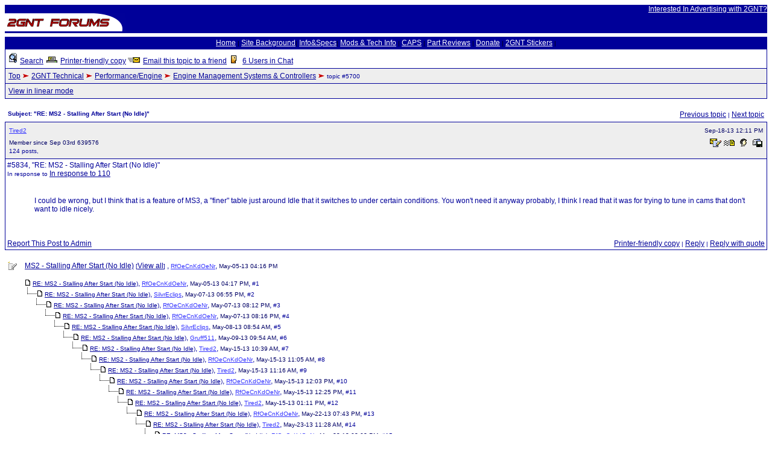

--- FILE ---
content_type: text/html; charset=UTF-8
request_url: https://forums.2gnt.com/dcboard.php?az=show_mesg&forum=54&topic_id=5700&mesg_id=5834&page=
body_size: 6706
content:
<!DOCTYPE html>
<html xmlns="http://www.w3.org/1999/xhtml" lang="en" xml:lang="en">
<head>
   <title>2GNT.com Forums - Viewing message - RE: MS2 - Stalling After Start (No Idle)</title>
   <meta http-equiv="Content-Type" content="text/html; charset=us-ascii" />
   <meta http-equiv="Content-Style-Type" content="text/css" />
   <link rel="stylesheet" type="text/css" href="dc.css" />
   <script src="dcf.js" type="text/JavaScript"></script>
   <script src="https://www.google.com/recaptcha/api.js" async defer></script>
   <script language="JavaScript">
   <!-- 
   counter = 0;
   function count() {
      counter++;
      if(counter > 1) { return false; }
      return true;
   } // -->
</script>
 <script type="text/javascript">
  function cvalidate()
   {
   var res = grecaptcha.getResponse();
   if (res == "" || res == undefined || res.length == 0)
      {
       return false;
      }
    return true;
   }
</script>
<link rel="shortcut icon" href="https://www.2gnt.com/favicon.ico" /></head>
<table BORDER="0" WIDTH="100%" CELLSPACING="0" CELLPADDING="0">
   <tr>
     <td VALIGN="BOTTOM" align="LEFT" BGCOLOR="#000099">
     <img alt="" border="0" src="https://forums.2gnt.com/templates/fb_avatar.jpg" width="1" height="1">
     <a href="https://forums.2gnt.com"><img alt="Welcome to the 2GNT Forum!" border="0" src="https://www.2gnt.com/logo.png" width="200" height="30"></a>
     </td>
     <td VALIGN="MIDDLE" ALIGN="RIGHT" BGCOLOR="#000099" width="100%"><small><font face="Arial"><a target="_blank" href="https://www.2gnt.com/www/advertisers.htm"><font color="#ffffff">Interested In Advertising with 2GNT?</font></a></font></small>
     </td>
   </tr>
</table>
<table width="100%"><tr>
<td align="left" bgcolor="#FFFFFF">
<!-- block -->
</td>
<td align="center" bgcolor="#FFFFFF">
<!-- banner -->
</td>
<td align="right" bgcolor="#FFFFFF">
<!-- block -->
</td>
</tr>
</table>
<table BORDER="0" WIDTH="100%" CELLSPACING="0" CELLPADDING="3">
   <tr BGCOLOR="#000099">
     <td ALIGN="MIDDLE">
      <class="menu" align="center"><small><font face="Arial">
      <a href="https://www.2gnt.com"><font color="#ffffff">Home</font></a> |
      <a target="_blank" href="https://www.2gnt.com/index.php?d=Community"><font color="#ffffff">Site Background</font></a>|
      <a target="_blank" href="https://www.2gnt.com/index.php?d=Maintenance"><font color="#ffffff">Info&amp;Specs</font></a>|
      <a target="_blank" href="https://www.2gnt.com/index.php?d=Modifications"><font color="#ffffff">Mods &amp; Tech Info</font></a> |
      <a target="_blank" href="https://www.2gnt.com/CAPS/"><font color="#ffffff">CAPS</font></a> |
      <a target="_blank" href="https://www.2gnt.com/index.php?d=REVIEWS"><font color="#ffffff">Part Reviews</font></a> |
      <a target="_blank" href="https://www.paypal.com/xclick/business=payment@2gnt.com&item_name=2GNT.com%20Donation&no_shipping=1&return=http%3A//www.2gnt.com&cancel_return=http%3A//www.2gnt.com&no_note=1"><font color="#ffffff">Donate</font></a> |
      <a target="_blank" href="https://www.2gnt.com/stickers.php"><font color="#ffffff">2GNT Stickers</font></a> |
      </font></small>
     </td>
   </tr>
</table>

<a name="top"></a><table class="dcborder" cellspacing="0" 
          cellpadding="0" width="100%"><tr><td>
<table width="100%" border="0" cellspacing="1" cellpadding="5">
<tr class="dcmenu"><td class="dcmenu"><a href="dcboard.php?az=search&select_forum=54"><img src="./images/search.gif" border="0" alt="" /></a> <font color="red"><a href="dcboard.php?az=search&select_forum=54">Search</a></font> <a href="dcboard.php?az=printer_friendly&forum=54&topic_id=5700"><img src="./images/printer_friendly.gif" border="0" alt="" /></a> <a href="dcboard.php?az=printer_friendly&forum=54&topic_id=5700">Printer-friendly copy</a> <a href="dcboard.php?az=email_to_friend&forum=54&topic_id=5700"><img src="./images/email_to_friend.gif" border="0" alt="" /></a> <a href="dcboard.php?az=email_to_friend&forum=54&topic_id=5700">Email this topic to a friend</a> <a href="http://www.2gnt.com/chat/" target="_blank">
         			<img src="./images/u2.gif" border="0" alt="" /></a> <a href="http://www.2gnt.com/chat/" target="_blank">6 Users in Chat</a></td></tr>
<tr class="dcnavmenu"><td class="dcnavmenu"><a href="dcboard.php">Top</a> <img src="./images/dir.gif" border="0" alt="" /> <a href="dcboard.php?az=show_topics&forum=79">2GNT Technical</a> <img src="./images/dir.gif" border="0" alt="" /> <a href="dcboard.php?az=show_topics&forum=5">Performance/Engine</a> <img src="./images/dir.gif" border="0" alt="" /> <a href="dcboard.php?az=show_topics&forum=54&page=">Engine Management Systems & Controllers</a>
            <img src="./images/dir.gif" border="0" alt="" /> topic #5700</td></tr>
<tr class="dcnavmenu"><td class="dcnavmenu"><a href="dcboard.php?az=set_linear_mode&forum=54&page=&topic_id=5700&prev_page=show_mesg">View in linear mode</a></td></tr>
</table></td></tr></table>
<br /><table class="dcborder" cellspacing="0" 
          cellpadding="0" width="100%"><tr><td>
<table width="100%" border="0" cellspacing="0" cellpadding="5">
<tr class="dcmenu"><td class="dcmenu"
      width="100%"><strong>Subject:
      "RE: MS2 - Stalling After Start (No Idle)"</strong></td><td align="right" nowrap="nowrap">
      <span class="dcmisc">
       <a href="dcboard.php?az=show_mesg&forum=54&topic_id=5567&mesg_id=5567&listing_type=">Previous  topic</a> |  <a href="dcboard.php?az=show_mesg&forum=54&topic_id=5778&mesg_id=5778&listing_type=">Next  topic</a>
</span></td></tr>
</table></td></tr></table>
   <table class="dcborder" cellspacing="0" cellpadding="0" 
   width="100%"><tr><td><table border="0" width="100%"
   cellspacing="1" cellpadding="3"><tr><td class="dcdark" colspan="2">
   <table border="0" cellspacing="0" cellpadding="3" 
   width="100%"><tr><td class="dcdark" width="100%">
   <a name="5834"></a><a href="dcboard.php?az=user_profiles&u_id=115636"
                     class="dcauthorlink">Tired2</a></td><td 
   class="dcdark" align="right" nowrap><span class="dcdate">Sep-18-13 12:11 PM</span></td></tr>
   <tr><td class="dcdark" width="100%">
   <span class="dcdate">Member since Sep 03rd 639576</span>
   <span class="dcinfo"><br /> 124 posts, </span>
   </td><td class="dcdark"
   align="right"> <a href="dcboard.php?az=send_email&u_id=115636"><img
                    src="./images/email.gif" border="0"
                    alt="Click to send email to this author" /></a>  <a href="dcboard.php?az=send_mesg&u_id=115636"><img
               src="./images/mesg.gif" border="0"
               alt="Click to send private message to this author" /></a>  <a href="dcboard.php?az=user_profiles&u_id=115636"><img
               src="./images/profile_small.gif" border="0"
               alt="Click to view this author's profile" /></a>  <a href="dcboard.php?az=add_buddy&u_id=115636"><img
               src="./images/mesg_add_buddy.gif" border="0"
               alt="Click to add this author to your buddy list" /></a> </td></tr></table></td></tr>
   <tr><td class="dclite" colspan="2">
   #5834, "RE: MS2 - Stalling After Start (No Idle)"<br />
   <span class="dcinfo">In response to <a href="dcboard.php?az=show_mesg&forum=54&topic_id=5700&mesg_id=5833">In response to 110</a><br /></span>
   
   <br />
   <table border="0" cellspacing="0" cellpadding="5" 
   width="100%"><tr><td class="dclite" nowrap>
   <br/>&nbsp;&nbsp;&nbsp;&nbsp;&nbsp;&nbsp;&nbsp;&nbsp;&nbsp;&nbsp;</td>
   <td class="dclite" width="100%">
   <p class="dcmessage">I could be wrong, but I think that is a feature of MS3, a "finer" table just around Idle that it switches to under certain conditions.  You won't need it anyway probably, I think I read that it was for trying to tune in cams that don't want to idle nicely.</p>
   <p>&nbsp;&nbsp;</p>
   </td>
   </tr></table>
   <table border="0" cellspacing="0" cellpadding="0" 
   width="100%"><tr><td class="dcmenu" width="100%"><a href="dcboard.php?az=alert&forum=54&topic_id=5700&mesg_id=5834">Report This Post to Admin</a></td>
   <td class="dcmenu" align="right" nowrap><a href="dcboard.php?az=printer_friendly&forum=54&topic_id=5700&mesg_id=5834">Printer-friendly copy</a>
 | 
         <a href="dcboard.php?az=post&forum=54&topic_id=5700&mesg_id=5834">Reply</a> |
         <a href="dcboard.php?az=post&quote=yes&forum=54&topic_id=5700&mesg_id=5834">Reply with quote</a>
</td>
   </tr></table></td></tr></table></td></tr></table><br /><table class="dcborder" cellspacing="0" 
          cellpadding="0" width="100%"><tr><td>
<table width="100%" border="0" cellspacing="0" cellpadding="5">
<tr class="dclite"><td class="dclite" width="10"><img src="./images/hot_icon_general.gif"  border="0" alt="" /></td><td class="dclite" width="100%"><span class="dctocsubject"><a href="dcboard.php?az=show_mesg&forum=54&topic_id=5700&mesg_id=5700&page=">MS2 - Stalling After Start (No Idle)</a>
               [<a href="dcboard.php?az=show_topic&forum=54&topic_id=5700&mode=full">View all</a>]</span> , <a href="dcboard.php?az=user_profiles&u_id=110340"
                     class="dcauthorlink">RfOeCnKdOeNr</a>, <span class="dcdate">May-05-13 04:16 PM</span>
</td></td><tr class="dclite"><td class="dclite" width="10">&nbsp;</td><td class="dclite" width="100%"><img src="./images/reply_message.gif"  border="0" alt="" /> <a href="dcboard.php?az=show_mesg&forum=54&topic_id=5700&mesg_id=5701&page=" class="dctocsubject">RE: MS2 - Stalling After Start (No Idle)</a>,
                                    <a href="dcboard.php?az=user_profiles&u_id=110340"
                     class="dcauthorlink">RfOeCnKdOeNr</a>,
                               <span class="dcdate">May-05-13 04:17 PM</span>, <span class="dcinfo">#1</span>
<br />
<img src="./images/last_mesg_level.gif" alt="" /><img src="./images/reply_message.gif"  border="0" alt="" /> <a href="dcboard.php?az=show_mesg&forum=54&topic_id=5700&mesg_id=5702&page=" class="dctocsubject">RE: MS2 - Stalling After Start (No Idle)</a>,
                                    <a href="dcboard.php?az=user_profiles&u_id=112280"
                     class="dcauthorlink">SilvrEclips</a>,
                               <span class="dcdate">May-07-13 06:55 PM</span>, <span class="dcinfo">#2</span>
<br />
&nbsp;&nbsp;&nbsp;&nbsp;&nbsp;<img src="./images/last_mesg_level.gif" alt="" /><img src="./images/reply_message.gif"  border="0" alt="" /> <a href="dcboard.php?az=show_mesg&forum=54&topic_id=5700&mesg_id=5703&page=" class="dctocsubject">RE: MS2 - Stalling After Start (No Idle)</a>,
                                    <a href="dcboard.php?az=user_profiles&u_id=110340"
                     class="dcauthorlink">RfOeCnKdOeNr</a>,
                               <span class="dcdate">May-07-13 08:12 PM</span>, <span class="dcinfo">#3</span>
<br />
&nbsp;&nbsp;&nbsp;&nbsp;&nbsp;&nbsp;&nbsp;&nbsp;&nbsp;&nbsp;<img src="./images/last_mesg_level.gif" alt="" /><img src="./images/reply_message.gif"  border="0" alt="" /> <a href="dcboard.php?az=show_mesg&forum=54&topic_id=5700&mesg_id=5704&page=" class="dctocsubject">RE: MS2 - Stalling After Start (No Idle)</a>,
                                    <a href="dcboard.php?az=user_profiles&u_id=110340"
                     class="dcauthorlink">RfOeCnKdOeNr</a>,
                               <span class="dcdate">May-07-13 08:16 PM</span>, <span class="dcinfo">#4</span>
<br />
&nbsp;&nbsp;&nbsp;&nbsp;&nbsp;&nbsp;&nbsp;&nbsp;&nbsp;&nbsp;&nbsp;&nbsp;&nbsp;&nbsp;&nbsp;<img src="./images/last_mesg_level.gif" alt="" /><img src="./images/reply_message.gif"  border="0" alt="" /> <a href="dcboard.php?az=show_mesg&forum=54&topic_id=5700&mesg_id=5705&page=" class="dctocsubject">RE: MS2 - Stalling After Start (No Idle)</a>,
                                    <a href="dcboard.php?az=user_profiles&u_id=112280"
                     class="dcauthorlink">SilvrEclips</a>,
                               <span class="dcdate">May-08-13 08:54 AM</span>, <span class="dcinfo">#5</span>
<br />
&nbsp;&nbsp;&nbsp;&nbsp;&nbsp;&nbsp;&nbsp;&nbsp;&nbsp;&nbsp;&nbsp;&nbsp;&nbsp;&nbsp;&nbsp;&nbsp;&nbsp;&nbsp;&nbsp;&nbsp;<img src="./images/last_mesg_level.gif" alt="" /><img src="./images/reply_message.gif"  border="0" alt="" /> <a href="dcboard.php?az=show_mesg&forum=54&topic_id=5700&mesg_id=5706&page=" class="dctocsubject">RE: MS2 - Stalling After Start (No Idle)</a>,
                                    <a href="dcboard.php?az=user_profiles&u_id=115172"
                     class="dcauthorlink">Gruff511</a>,
                               <span class="dcdate">May-09-13 09:54 AM</span>, <span class="dcinfo">#6</span>
<br />
&nbsp;&nbsp;&nbsp;&nbsp;&nbsp;&nbsp;&nbsp;&nbsp;&nbsp;&nbsp;&nbsp;&nbsp;&nbsp;&nbsp;&nbsp;&nbsp;&nbsp;&nbsp;&nbsp;&nbsp;&nbsp;&nbsp;&nbsp;&nbsp;&nbsp;<img src="./images/last_mesg_level.gif" alt="" /><img src="./images/reply_message.gif"  border="0" alt="" /> <a href="dcboard.php?az=show_mesg&forum=54&topic_id=5700&mesg_id=5709&page=" class="dctocsubject">RE: MS2 - Stalling After Start (No Idle)</a>,
                                    <a href="dcboard.php?az=user_profiles&u_id=115636"
                     class="dcauthorlink">Tired2</a>,
                               <span class="dcdate">May-15-13 10:39 AM</span>, <span class="dcinfo">#7</span>
<br />
&nbsp;&nbsp;&nbsp;&nbsp;&nbsp;&nbsp;&nbsp;&nbsp;&nbsp;&nbsp;&nbsp;&nbsp;&nbsp;&nbsp;&nbsp;&nbsp;&nbsp;&nbsp;&nbsp;&nbsp;&nbsp;&nbsp;&nbsp;&nbsp;&nbsp;&nbsp;&nbsp;&nbsp;&nbsp;&nbsp;<img src="./images/last_mesg_level.gif" alt="" /><img src="./images/reply_message.gif"  border="0" alt="" /> <a href="dcboard.php?az=show_mesg&forum=54&topic_id=5700&mesg_id=5711&page=" class="dctocsubject">RE: MS2 - Stalling After Start (No Idle)</a>,
                                    <a href="dcboard.php?az=user_profiles&u_id=110340"
                     class="dcauthorlink">RfOeCnKdOeNr</a>,
                               <span class="dcdate">May-15-13 11:05 AM</span>, <span class="dcinfo">#8</span>
<br />
&nbsp;&nbsp;&nbsp;&nbsp;&nbsp;&nbsp;&nbsp;&nbsp;&nbsp;&nbsp;&nbsp;&nbsp;&nbsp;&nbsp;&nbsp;&nbsp;&nbsp;&nbsp;&nbsp;&nbsp;&nbsp;&nbsp;&nbsp;&nbsp;&nbsp;&nbsp;&nbsp;&nbsp;&nbsp;&nbsp;&nbsp;&nbsp;&nbsp;&nbsp;&nbsp;<img src="./images/last_mesg_level.gif" alt="" /><img src="./images/reply_message.gif"  border="0" alt="" /> <a href="dcboard.php?az=show_mesg&forum=54&topic_id=5700&mesg_id=5712&page=" class="dctocsubject">RE: MS2 - Stalling After Start (No Idle)</a>,
                                    <a href="dcboard.php?az=user_profiles&u_id=115636"
                     class="dcauthorlink">Tired2</a>,
                               <span class="dcdate">May-15-13 11:16 AM</span>, <span class="dcinfo">#9</span>
<br />
&nbsp;&nbsp;&nbsp;&nbsp;&nbsp;&nbsp;&nbsp;&nbsp;&nbsp;&nbsp;&nbsp;&nbsp;&nbsp;&nbsp;&nbsp;&nbsp;&nbsp;&nbsp;&nbsp;&nbsp;&nbsp;&nbsp;&nbsp;&nbsp;&nbsp;&nbsp;&nbsp;&nbsp;&nbsp;&nbsp;&nbsp;&nbsp;&nbsp;&nbsp;&nbsp;&nbsp;&nbsp;&nbsp;&nbsp;&nbsp;<img src="./images/last_mesg_level.gif" alt="" /><img src="./images/reply_message.gif"  border="0" alt="" /> <a href="dcboard.php?az=show_mesg&forum=54&topic_id=5700&mesg_id=5713&page=" class="dctocsubject">RE: MS2 - Stalling After Start (No Idle)</a>,
                                    <a href="dcboard.php?az=user_profiles&u_id=110340"
                     class="dcauthorlink">RfOeCnKdOeNr</a>,
                               <span class="dcdate">May-15-13 12:03 PM</span>, <span class="dcinfo">#10</span>
<br />
&nbsp;&nbsp;&nbsp;&nbsp;&nbsp;&nbsp;&nbsp;&nbsp;&nbsp;&nbsp;&nbsp;&nbsp;&nbsp;&nbsp;&nbsp;&nbsp;&nbsp;&nbsp;&nbsp;&nbsp;&nbsp;&nbsp;&nbsp;&nbsp;&nbsp;&nbsp;&nbsp;&nbsp;&nbsp;&nbsp;&nbsp;&nbsp;&nbsp;&nbsp;&nbsp;&nbsp;&nbsp;&nbsp;&nbsp;&nbsp;&nbsp;&nbsp;&nbsp;&nbsp;&nbsp;<img src="./images/last_mesg_level.gif" alt="" /><img src="./images/reply_message.gif"  border="0" alt="" /> <a href="dcboard.php?az=show_mesg&forum=54&topic_id=5700&mesg_id=5714&page=" class="dctocsubject">RE: MS2 - Stalling After Start (No Idle)</a>,
                                    <a href="dcboard.php?az=user_profiles&u_id=110340"
                     class="dcauthorlink">RfOeCnKdOeNr</a>,
                               <span class="dcdate">May-15-13 12:25 PM</span>, <span class="dcinfo">#11</span>
<br />
&nbsp;&nbsp;&nbsp;&nbsp;&nbsp;&nbsp;&nbsp;&nbsp;&nbsp;&nbsp;&nbsp;&nbsp;&nbsp;&nbsp;&nbsp;&nbsp;&nbsp;&nbsp;&nbsp;&nbsp;&nbsp;&nbsp;&nbsp;&nbsp;&nbsp;&nbsp;&nbsp;&nbsp;&nbsp;&nbsp;&nbsp;&nbsp;&nbsp;&nbsp;&nbsp;&nbsp;&nbsp;&nbsp;&nbsp;&nbsp;&nbsp;&nbsp;&nbsp;&nbsp;&nbsp;&nbsp;&nbsp;&nbsp;&nbsp;&nbsp;<img src="./images/last_mesg_level.gif" alt="" /><img src="./images/reply_message.gif"  border="0" alt="" /> <a href="dcboard.php?az=show_mesg&forum=54&topic_id=5700&mesg_id=5715&page=" class="dctocsubject">RE: MS2 - Stalling After Start (No Idle)</a>,
                                    <a href="dcboard.php?az=user_profiles&u_id=115636"
                     class="dcauthorlink">Tired2</a>,
                               <span class="dcdate">May-15-13 01:11 PM</span>, <span class="dcinfo">#12</span>
<br />
&nbsp;&nbsp;&nbsp;&nbsp;&nbsp;&nbsp;&nbsp;&nbsp;&nbsp;&nbsp;&nbsp;&nbsp;&nbsp;&nbsp;&nbsp;&nbsp;&nbsp;&nbsp;&nbsp;&nbsp;&nbsp;&nbsp;&nbsp;&nbsp;&nbsp;&nbsp;&nbsp;&nbsp;&nbsp;&nbsp;&nbsp;&nbsp;&nbsp;&nbsp;&nbsp;&nbsp;&nbsp;&nbsp;&nbsp;&nbsp;&nbsp;&nbsp;&nbsp;&nbsp;&nbsp;&nbsp;&nbsp;&nbsp;&nbsp;&nbsp;&nbsp;&nbsp;&nbsp;&nbsp;&nbsp;<img src="./images/last_mesg_level.gif" alt="" /><img src="./images/reply_message.gif"  border="0" alt="" /> <a href="dcboard.php?az=show_mesg&forum=54&topic_id=5700&mesg_id=5719&page=" class="dctocsubject">RE: MS2 - Stalling After Start (No Idle)</a>,
                                    <a href="dcboard.php?az=user_profiles&u_id=110340"
                     class="dcauthorlink">RfOeCnKdOeNr</a>,
                               <span class="dcdate">May-22-13 07:43 PM</span>, <span class="dcinfo">#13</span>
<br />
&nbsp;&nbsp;&nbsp;&nbsp;&nbsp;&nbsp;&nbsp;&nbsp;&nbsp;&nbsp;&nbsp;&nbsp;&nbsp;&nbsp;&nbsp;&nbsp;&nbsp;&nbsp;&nbsp;&nbsp;&nbsp;&nbsp;&nbsp;&nbsp;&nbsp;&nbsp;&nbsp;&nbsp;&nbsp;&nbsp;&nbsp;&nbsp;&nbsp;&nbsp;&nbsp;&nbsp;&nbsp;&nbsp;&nbsp;&nbsp;&nbsp;&nbsp;&nbsp;&nbsp;&nbsp;&nbsp;&nbsp;&nbsp;&nbsp;&nbsp;&nbsp;&nbsp;&nbsp;&nbsp;&nbsp;&nbsp;&nbsp;&nbsp;&nbsp;&nbsp;<img src="./images/last_mesg_level.gif" alt="" /><img src="./images/reply_message.gif"  border="0" alt="" /> <a href="dcboard.php?az=show_mesg&forum=54&topic_id=5700&mesg_id=5720&page=" class="dctocsubject">RE: MS2 - Stalling After Start (No Idle)</a>,
                                    <a href="dcboard.php?az=user_profiles&u_id=115636"
                     class="dcauthorlink">Tired2</a>,
                               <span class="dcdate">May-23-13 11:28 AM</span>, <span class="dcinfo">#14</span>
<br />
&nbsp;&nbsp;&nbsp;&nbsp;&nbsp;&nbsp;&nbsp;&nbsp;&nbsp;&nbsp;&nbsp;&nbsp;&nbsp;&nbsp;&nbsp;&nbsp;&nbsp;&nbsp;&nbsp;&nbsp;&nbsp;&nbsp;&nbsp;&nbsp;&nbsp;&nbsp;&nbsp;&nbsp;&nbsp;&nbsp;&nbsp;&nbsp;&nbsp;&nbsp;&nbsp;&nbsp;&nbsp;&nbsp;&nbsp;&nbsp;&nbsp;&nbsp;&nbsp;&nbsp;&nbsp;&nbsp;&nbsp;&nbsp;&nbsp;&nbsp;&nbsp;&nbsp;&nbsp;&nbsp;&nbsp;&nbsp;&nbsp;&nbsp;&nbsp;&nbsp;&nbsp;&nbsp;&nbsp;&nbsp;&nbsp;<img src="./images/mesg_level.gif" alt="" /><img src="./images/reply_message.gif"  border="0" alt="" /> <a href="dcboard.php?az=show_mesg&forum=54&topic_id=5700&mesg_id=5721&page=" class="dctocsubject">RE: MS2 - Stalling After Start (No Idle)</a>,
                                    <a href="dcboard.php?az=user_profiles&u_id=110340"
                     class="dcauthorlink">RfOeCnKdOeNr</a>,
                               <span class="dcdate">May-23-13 02:02 PM</span>, <span class="dcinfo">#15</span>
<br />
&nbsp;&nbsp;&nbsp;&nbsp;&nbsp;&nbsp;&nbsp;&nbsp;&nbsp;&nbsp;&nbsp;&nbsp;&nbsp;&nbsp;&nbsp;&nbsp;&nbsp;&nbsp;&nbsp;&nbsp;&nbsp;&nbsp;&nbsp;&nbsp;&nbsp;&nbsp;&nbsp;&nbsp;&nbsp;&nbsp;&nbsp;&nbsp;&nbsp;&nbsp;&nbsp;&nbsp;&nbsp;&nbsp;&nbsp;&nbsp;&nbsp;&nbsp;&nbsp;&nbsp;&nbsp;&nbsp;&nbsp;&nbsp;&nbsp;&nbsp;&nbsp;&nbsp;&nbsp;&nbsp;&nbsp;&nbsp;&nbsp;&nbsp;&nbsp;&nbsp;&nbsp;&nbsp;&nbsp;&nbsp;&nbsp;<img src="./images/middle_mesg_level.gif" alt="" /><img src="./images/last_mesg_level.gif" alt="" /><img src="./images/reply_message.gif"  border="0" alt="" /> <a href="dcboard.php?az=show_mesg&forum=54&topic_id=5700&mesg_id=5722&page=" class="dctocsubject">RE: MS2 - Stalling After Start (No Idle)</a>,
                                    <a href="dcboard.php?az=user_profiles&u_id=115172"
                     class="dcauthorlink">Gruff511</a>,
                               <span class="dcdate">May-23-13 02:19 PM</span>, <span class="dcinfo">#16</span>
<br />
&nbsp;&nbsp;&nbsp;&nbsp;&nbsp;&nbsp;&nbsp;&nbsp;&nbsp;&nbsp;&nbsp;&nbsp;&nbsp;&nbsp;&nbsp;&nbsp;&nbsp;&nbsp;&nbsp;&nbsp;&nbsp;&nbsp;&nbsp;&nbsp;&nbsp;&nbsp;&nbsp;&nbsp;&nbsp;&nbsp;&nbsp;&nbsp;&nbsp;&nbsp;&nbsp;&nbsp;&nbsp;&nbsp;&nbsp;&nbsp;&nbsp;&nbsp;&nbsp;&nbsp;&nbsp;&nbsp;&nbsp;&nbsp;&nbsp;&nbsp;&nbsp;&nbsp;&nbsp;&nbsp;&nbsp;&nbsp;&nbsp;&nbsp;&nbsp;&nbsp;&nbsp;&nbsp;&nbsp;&nbsp;&nbsp;<img src="./images/middle_mesg_level.gif" alt="" />&nbsp;&nbsp;&nbsp;&nbsp;&nbsp;<img src="./images/last_mesg_level.gif" alt="" /><img src="./images/reply_message.gif"  border="0" alt="" /> <a href="dcboard.php?az=show_mesg&forum=54&topic_id=5700&mesg_id=5723&page=" class="dctocsubject">RE: MS2 - Stalling After Start (No Idle)</a>,
                                    <a href="dcboard.php?az=user_profiles&u_id=115636"
                     class="dcauthorlink">Tired2</a>,
                               <span class="dcdate">May-23-13 04:16 PM</span>, <span class="dcinfo">#17</span>
<br />
&nbsp;&nbsp;&nbsp;&nbsp;&nbsp;&nbsp;&nbsp;&nbsp;&nbsp;&nbsp;&nbsp;&nbsp;&nbsp;&nbsp;&nbsp;&nbsp;&nbsp;&nbsp;&nbsp;&nbsp;&nbsp;&nbsp;&nbsp;&nbsp;&nbsp;&nbsp;&nbsp;&nbsp;&nbsp;&nbsp;&nbsp;&nbsp;&nbsp;&nbsp;&nbsp;&nbsp;&nbsp;&nbsp;&nbsp;&nbsp;&nbsp;&nbsp;&nbsp;&nbsp;&nbsp;&nbsp;&nbsp;&nbsp;&nbsp;&nbsp;&nbsp;&nbsp;&nbsp;&nbsp;&nbsp;&nbsp;&nbsp;&nbsp;&nbsp;&nbsp;&nbsp;&nbsp;&nbsp;&nbsp;&nbsp;<img src="./images/last_mesg_level.gif" alt="" /><img src="./images/reply_message.gif"  border="0" alt="" /> <a href="dcboard.php?az=show_mesg&forum=54&topic_id=5700&mesg_id=5734&page=" class="dctocsubject">RE: MS2 - Stalling After Start (No Idle)</a>,
                                    <a href="dcboard.php?az=user_profiles&u_id=110340"
                     class="dcauthorlink">RfOeCnKdOeNr</a>,
                               <span class="dcdate">Jun-16-13 12:04 PM</span>, <span class="dcinfo">#18</span>
<br />
<img src="./images/reply_message.gif"  border="0" alt="" /> <a href="dcboard.php?az=show_mesg&forum=54&topic_id=5700&mesg_id=5724&page=" class="dctocsubject">RE: MS2 - Stalling After Start (No Idle)</a>,
                                    <a href="dcboard.php?az=user_profiles&u_id=110340"
                     class="dcauthorlink">RfOeCnKdOeNr</a>,
                               <span class="dcdate">Jun-10-13 09:33 AM</span>, <span class="dcinfo">#19</span>
<br />
<img src="./images/last_mesg_level.gif" alt="" /><img src="./images/reply_message.gif"  border="0" alt="" /> <a href="dcboard.php?az=show_mesg&forum=54&topic_id=5700&mesg_id=5725&page=" class="dctocsubject">RE: MS2 - Stalling After Start (No Idle)</a>,
                                    <a href="dcboard.php?az=user_profiles&u_id=115636"
                     class="dcauthorlink">Tired2</a>,
                               <span class="dcdate">Jun-10-13 09:46 AM</span>, <span class="dcinfo">#20</span>
<br />
&nbsp;&nbsp;&nbsp;&nbsp;&nbsp;<img src="./images/last_mesg_level.gif" alt="" /><img src="./images/reply_message.gif"  border="0" alt="" /> <a href="dcboard.php?az=show_mesg&forum=54&topic_id=5700&mesg_id=5726&page=" class="dctocsubject">RE: MS2 - Stalling After Start (No Idle)</a>,
                                    <a href="dcboard.php?az=user_profiles&u_id=110340"
                     class="dcauthorlink">RfOeCnKdOeNr</a>,
                               <span class="dcdate">Jun-10-13 09:50 AM</span>, <span class="dcinfo">#21</span>
<br />
&nbsp;&nbsp;&nbsp;&nbsp;&nbsp;&nbsp;&nbsp;&nbsp;&nbsp;&nbsp;<img src="./images/last_mesg_level.gif" alt="" /><img src="./images/reply_message.gif"  border="0" alt="" /> <a href="dcboard.php?az=show_mesg&forum=54&topic_id=5700&mesg_id=5727&page=" class="dctocsubject">RE: MS2 - Stalling After Start (No Idle)</a>,
                                    <a href="dcboard.php?az=user_profiles&u_id=110340"
                     class="dcauthorlink">RfOeCnKdOeNr</a>,
                               <span class="dcdate">Jun-10-13 10:23 AM</span>, <span class="dcinfo">#22</span>
<br />
&nbsp;&nbsp;&nbsp;&nbsp;&nbsp;&nbsp;&nbsp;&nbsp;&nbsp;&nbsp;&nbsp;&nbsp;&nbsp;&nbsp;&nbsp;<img src="./images/last_mesg_level.gif" alt="" /><img src="./images/reply_message.gif"  border="0" alt="" /> <a href="dcboard.php?az=show_mesg&forum=54&topic_id=5700&mesg_id=5728&page=" class="dctocsubject">RE: MS2 - Stalling After Start (No Idle)</a>,
                                    <a href="dcboard.php?az=user_profiles&u_id=115636"
                     class="dcauthorlink">Tired2</a>,
                               <span class="dcdate">Jun-10-13 01:51 PM</span>, <span class="dcinfo">#23</span>
<br />
&nbsp;&nbsp;&nbsp;&nbsp;&nbsp;&nbsp;&nbsp;&nbsp;&nbsp;&nbsp;&nbsp;&nbsp;&nbsp;&nbsp;&nbsp;&nbsp;&nbsp;&nbsp;&nbsp;&nbsp;<img src="./images/last_mesg_level.gif" alt="" /><img src="./images/reply_message.gif"  border="0" alt="" /> <a href="dcboard.php?az=show_mesg&forum=54&topic_id=5700&mesg_id=5729&page=" class="dctocsubject">RE: MS2 - Stalling After Start (No Idle)</a>,
                                    <a href="dcboard.php?az=user_profiles&u_id=110340"
                     class="dcauthorlink">RfOeCnKdOeNr</a>,
                               <span class="dcdate">Jun-10-13 01:54 PM</span>, <span class="dcinfo">#24</span>
<br />
&nbsp;&nbsp;&nbsp;&nbsp;&nbsp;&nbsp;&nbsp;&nbsp;&nbsp;&nbsp;&nbsp;&nbsp;&nbsp;&nbsp;&nbsp;&nbsp;&nbsp;&nbsp;&nbsp;&nbsp;&nbsp;&nbsp;&nbsp;&nbsp;&nbsp;<img src="./images/last_mesg_level.gif" alt="" /><img src="./images/reply_message.gif"  border="0" alt="" /> <a href="dcboard.php?az=show_mesg&forum=54&topic_id=5700&mesg_id=5730&page=" class="dctocsubject">RE: MS2 - Stalling After Start (No Idle)</a>,
                                    <a href="dcboard.php?az=user_profiles&u_id=115636"
                     class="dcauthorlink">Tired2</a>,
                               <span class="dcdate">Jun-10-13 02:17 PM</span>, <span class="dcinfo">#25</span>
<br />
&nbsp;&nbsp;&nbsp;&nbsp;&nbsp;&nbsp;&nbsp;&nbsp;&nbsp;&nbsp;&nbsp;&nbsp;&nbsp;&nbsp;&nbsp;&nbsp;&nbsp;&nbsp;&nbsp;&nbsp;&nbsp;&nbsp;&nbsp;&nbsp;&nbsp;&nbsp;&nbsp;&nbsp;&nbsp;&nbsp;<img src="./images/mesg_level.gif" alt="" /><img src="./images/reply_message.gif"  border="0" alt="" /> <a href="dcboard.php?az=show_mesg&forum=54&topic_id=5700&mesg_id=5731&page=" class="dctocsubject">RE: MS2 - Stalling After Start (No Idle)</a>,
                                    <a href="dcboard.php?az=user_profiles&u_id=110340"
                     class="dcauthorlink">RfOeCnKdOeNr</a>,
                               <span class="dcdate">Jun-10-13 02:20 PM</span>, <span class="dcinfo">#26</span>
<br />
&nbsp;&nbsp;&nbsp;&nbsp;&nbsp;&nbsp;&nbsp;&nbsp;&nbsp;&nbsp;&nbsp;&nbsp;&nbsp;&nbsp;&nbsp;&nbsp;&nbsp;&nbsp;&nbsp;&nbsp;&nbsp;&nbsp;&nbsp;&nbsp;&nbsp;&nbsp;&nbsp;&nbsp;&nbsp;&nbsp;<img src="./images/middle_mesg_level.gif" alt="" /><img src="./images/last_mesg_level.gif" alt="" /><img src="./images/reply_message.gif"  border="0" alt="" /> <a href="dcboard.php?az=show_mesg&forum=54&topic_id=5700&mesg_id=5732&page=" class="dctocsubject">RE: MS2 - Stalling After Start (No Idle)</a>,
                                    <a href="dcboard.php?az=user_profiles&u_id=115636"
                     class="dcauthorlink">Tired2</a>,
                               <span class="dcdate">Jun-11-13 09:34 AM</span>, <span class="dcinfo">#27</span>
<br />
&nbsp;&nbsp;&nbsp;&nbsp;&nbsp;&nbsp;&nbsp;&nbsp;&nbsp;&nbsp;&nbsp;&nbsp;&nbsp;&nbsp;&nbsp;&nbsp;&nbsp;&nbsp;&nbsp;&nbsp;&nbsp;&nbsp;&nbsp;&nbsp;&nbsp;&nbsp;&nbsp;&nbsp;&nbsp;&nbsp;<img src="./images/middle_mesg_level.gif" alt="" />&nbsp;&nbsp;&nbsp;&nbsp;&nbsp;<img src="./images/last_mesg_level.gif" alt="" /><img src="./images/reply_message.gif"  border="0" alt="" /> <a href="dcboard.php?az=show_mesg&forum=54&topic_id=5700&mesg_id=5733&page=" class="dctocsubject">RE: MS2 - Stalling After Start (No Idle)</a>,
                                    <a href="dcboard.php?az=user_profiles&u_id=110340"
                     class="dcauthorlink">RfOeCnKdOeNr</a>,
                               <span class="dcdate">Jun-11-13 09:48 AM</span>, <span class="dcinfo">#28</span>
<br />
&nbsp;&nbsp;&nbsp;&nbsp;&nbsp;&nbsp;&nbsp;&nbsp;&nbsp;&nbsp;&nbsp;&nbsp;&nbsp;&nbsp;&nbsp;&nbsp;&nbsp;&nbsp;&nbsp;&nbsp;&nbsp;&nbsp;&nbsp;&nbsp;&nbsp;&nbsp;&nbsp;&nbsp;&nbsp;&nbsp;<img src="./images/last_mesg_level.gif" alt="" /><img src="./images/reply_message.gif"  border="0" alt="" /> <a href="dcboard.php?az=show_mesg&forum=54&topic_id=5700&mesg_id=5738&page=" class="dctocsubject">RE: MS2 - Stalling After Start (No Idle)</a>,
                                    <a href="dcboard.php?az=user_profiles&u_id=110340"
                     class="dcauthorlink">RfOeCnKdOeNr</a>,
                               <span class="dcdate">Jun-17-13 10:42 AM</span>, <span class="dcinfo">#29</span>
<br />
&nbsp;&nbsp;&nbsp;&nbsp;&nbsp;&nbsp;&nbsp;&nbsp;&nbsp;&nbsp;&nbsp;&nbsp;&nbsp;&nbsp;&nbsp;&nbsp;&nbsp;&nbsp;&nbsp;&nbsp;&nbsp;&nbsp;&nbsp;&nbsp;&nbsp;&nbsp;&nbsp;&nbsp;&nbsp;&nbsp;&nbsp;&nbsp;&nbsp;&nbsp;&nbsp;<img src="./images/last_mesg_level.gif" alt="" /><img src="./images/reply_message.gif"  border="0" alt="" /> <a href="dcboard.php?az=show_mesg&forum=54&topic_id=5700&mesg_id=5739&page=" class="dctocsubject">RE: MS2 - Stalling After Start (No Idle)</a>,
                                    <a href="dcboard.php?az=user_profiles&u_id=115636"
                     class="dcauthorlink">Tired2</a>,
                               <span class="dcdate">Jun-17-13 12:37 PM</span>, <span class="dcinfo">#30</span>
<br />
&nbsp;&nbsp;&nbsp;&nbsp;&nbsp;&nbsp;&nbsp;&nbsp;&nbsp;&nbsp;&nbsp;&nbsp;&nbsp;&nbsp;&nbsp;&nbsp;&nbsp;&nbsp;&nbsp;&nbsp;&nbsp;&nbsp;&nbsp;&nbsp;&nbsp;&nbsp;&nbsp;&nbsp;&nbsp;&nbsp;&nbsp;&nbsp;&nbsp;&nbsp;&nbsp;&nbsp;&nbsp;&nbsp;&nbsp;&nbsp;<img src="./images/last_mesg_level.gif" alt="" /><img src="./images/reply_message.gif"  border="0" alt="" /> <a href="dcboard.php?az=show_mesg&forum=54&topic_id=5700&mesg_id=5740&page=" class="dctocsubject">RE: MS2 - Stalling After Start (No Idle)</a>,
                                    <a href="dcboard.php?az=user_profiles&u_id=110340"
                     class="dcauthorlink">RfOeCnKdOeNr</a>,
                               <span class="dcdate">Jun-17-13 12:40 PM</span>, <span class="dcinfo">#31</span>
<br />
&nbsp;&nbsp;&nbsp;&nbsp;&nbsp;&nbsp;&nbsp;&nbsp;&nbsp;&nbsp;&nbsp;&nbsp;&nbsp;&nbsp;&nbsp;&nbsp;&nbsp;&nbsp;&nbsp;&nbsp;&nbsp;&nbsp;&nbsp;&nbsp;&nbsp;&nbsp;&nbsp;&nbsp;&nbsp;&nbsp;&nbsp;&nbsp;&nbsp;&nbsp;&nbsp;&nbsp;&nbsp;&nbsp;&nbsp;&nbsp;&nbsp;&nbsp;&nbsp;&nbsp;&nbsp;<img src="./images/last_mesg_level.gif" alt="" /><img src="./images/reply_message.gif"  border="0" alt="" /> <a href="dcboard.php?az=show_mesg&forum=54&topic_id=5700&mesg_id=5741&page=" class="dctocsubject">RE: MS2 - Stalling After Start (No Idle)</a>,
                                    <a href="dcboard.php?az=user_profiles&u_id=115636"
                     class="dcauthorlink">Tired2</a>,
                               <span class="dcdate">Jun-17-13 12:50 PM</span>, <span class="dcinfo">#32</span>
<br />
<img src="./images/reply_message.gif"  border="0" alt="" /> <a href="dcboard.php?az=show_mesg&forum=54&topic_id=5700&mesg_id=5735&page=" class="dctocsubject">RE: MS2 - Stalling After Start (No Idle)</a>,
                                    <a href="dcboard.php?az=user_profiles&u_id=110340"
                     class="dcauthorlink">RfOeCnKdOeNr</a>,
                               <span class="dcdate">Jun-16-13 07:57 PM</span>, <span class="dcinfo">#33</span>
<br />
<img src="./images/last_mesg_level.gif" alt="" /><img src="./images/reply_message.gif"  border="0" alt="" /> <a href="dcboard.php?az=show_mesg&forum=54&topic_id=5700&mesg_id=5736&page=" class="dctocsubject">RE: MS2 - Stalling After Start (No Idle)</a>,
                                    <a href="dcboard.php?az=user_profiles&u_id=115636"
                     class="dcauthorlink">Tired2</a>,
                               <span class="dcdate">Jun-17-13 10:16 AM</span>, <span class="dcinfo">#34</span>
<br />
&nbsp;&nbsp;&nbsp;&nbsp;&nbsp;<img src="./images/last_mesg_level.gif" alt="" /><img src="./images/reply_message.gif"  border="0" alt="" /> <a href="dcboard.php?az=show_mesg&forum=54&topic_id=5700&mesg_id=5737&page=" class="dctocsubject">RE: MS2 - Stalling After Start (No Idle)</a>,
                                    <a href="dcboard.php?az=user_profiles&u_id=110340"
                     class="dcauthorlink">RfOeCnKdOeNr</a>,
                               <span class="dcdate">Jun-17-13 10:22 AM</span>, <span class="dcinfo">#35</span>
<br />
<img src="./images/reply_message.gif"  border="0" alt="" /> <a href="dcboard.php?az=show_mesg&forum=54&topic_id=5700&mesg_id=5749&page=" class="dctocsubject">RE: MS2 - Stalling After Start (No Idle)</a>,
                                    <a href="dcboard.php?az=user_profiles&u_id=110340"
                     class="dcauthorlink">RfOeCnKdOeNr</a>,
                               <span class="dcdate">Jun-23-13 11:32 AM</span>, <span class="dcinfo">#36</span>
<br />
<img src="./images/last_mesg_level.gif" alt="" /><img src="./images/reply_message.gif"  border="0" alt="" /> <a href="dcboard.php?az=show_mesg&forum=54&topic_id=5700&mesg_id=5750&page=" class="dctocsubject">RE: MS2 - Stalling After Start (No Idle)</a>,
                                    <a href="dcboard.php?az=user_profiles&u_id=115636"
                     class="dcauthorlink">Tired2</a>,
                               <span class="dcdate">Jun-23-13 09:13 PM</span>, <span class="dcinfo">#37</span>
<br />
&nbsp;&nbsp;&nbsp;&nbsp;&nbsp;<img src="./images/last_mesg_level.gif" alt="" /><img src="./images/reply_message.gif"  border="0" alt="" /> <a href="dcboard.php?az=show_mesg&forum=54&topic_id=5700&mesg_id=5751&page=" class="dctocsubject">RE: MS2 - Stalling After Start (No Idle)</a>,
                                    <a href="dcboard.php?az=user_profiles&u_id=115636"
                     class="dcauthorlink">Tired2</a>,
                               <span class="dcdate">Jun-23-13 09:18 PM</span>, <span class="dcinfo">#38</span>
<br />
&nbsp;&nbsp;&nbsp;&nbsp;&nbsp;&nbsp;&nbsp;&nbsp;&nbsp;&nbsp;<img src="./images/last_mesg_level.gif" alt="" /><img src="./images/reply_message.gif"  border="0" alt="" /> <a href="dcboard.php?az=show_mesg&forum=54&topic_id=5700&mesg_id=5753&page=" class="dctocsubject">RE: MS2 - Stalling After Start (No Idle)</a>,
                                    <a href="dcboard.php?az=user_profiles&u_id=110340"
                     class="dcauthorlink">RfOeCnKdOeNr</a>,
                               <span class="dcdate">Jun-24-13 07:08 AM</span>, <span class="dcinfo">#39</span>
<br />
<img src="./images/reply_message.gif"  border="0" alt="" /> <a href="dcboard.php?az=show_mesg&forum=54&topic_id=5700&mesg_id=5754&page=" class="dctocsubject">RE: MS2 - Stalling After Start (No Idle)</a>,
                                    <a href="dcboard.php?az=user_profiles&u_id=110340"
                     class="dcauthorlink">RfOeCnKdOeNr</a>,
                               <span class="dcdate">Jun-26-13 08:19 AM</span>, <span class="dcinfo">#40</span>
<br />
<img src="./images/last_mesg_level.gif" alt="" /><img src="./images/reply_message.gif"  border="0" alt="" /> <a href="dcboard.php?az=show_mesg&forum=54&topic_id=5700&mesg_id=5755&page=" class="dctocsubject">RE: MS2 - Stalling After Start (No Idle)</a>,
                                    <a href="dcboard.php?az=user_profiles&u_id=115636"
                     class="dcauthorlink">Tired2</a>,
                               <span class="dcdate">Jun-26-13 09:27 AM</span>, <span class="dcinfo">#41</span>
<br />
&nbsp;&nbsp;&nbsp;&nbsp;&nbsp;<img src="./images/last_mesg_level.gif" alt="" /><img src="./images/reply_message.gif"  border="0" alt="" /> <a href="dcboard.php?az=show_mesg&forum=54&topic_id=5700&mesg_id=5756&page=" class="dctocsubject">RE: MS2 - Stalling After Start (No Idle)</a>,
                                    <a href="dcboard.php?az=user_profiles&u_id=110340"
                     class="dcauthorlink">RfOeCnKdOeNr</a>,
                               <span class="dcdate">Jun-30-13 01:42 PM</span>, <span class="dcinfo">#42</span>
<br />
&nbsp;&nbsp;&nbsp;&nbsp;&nbsp;&nbsp;&nbsp;&nbsp;&nbsp;&nbsp;<img src="./images/last_mesg_level.gif" alt="" /><img src="./images/reply_message.gif"  border="0" alt="" /> <a href="dcboard.php?az=show_mesg&forum=54&topic_id=5700&mesg_id=5757&page=" class="dctocsubject">RE: MS2 - Stalling After Start (No Idle)</a>,
                                    <a href="dcboard.php?az=user_profiles&u_id=115636"
                     class="dcauthorlink">Tired2</a>,
                               <span class="dcdate">Jun-30-13 01:58 PM</span>, <span class="dcinfo">#43</span>
<br />
<img src="./images/reply_message.gif"  border="0" alt="" /> <a href="dcboard.php?az=show_mesg&forum=54&topic_id=5700&mesg_id=5758&page=" class="dctocsubject">RE: MS2 - Stalling After Start (No Idle)</a>,
                                    <a href="dcboard.php?az=user_profiles&u_id=110340"
                     class="dcauthorlink">RfOeCnKdOeNr</a>,
                               <span class="dcdate">Jul-06-13 08:27 PM</span>, <span class="dcinfo">#44</span>
<br />
<img src="./images/last_mesg_level.gif" alt="" /><img src="./images/reply_message.gif"  border="0" alt="" /> <a href="dcboard.php?az=show_mesg&forum=54&topic_id=5700&mesg_id=5759&page=" class="dctocsubject">RE: MS2 - Stalling After Start (No Idle)</a>,
                                    <a href="dcboard.php?az=user_profiles&u_id=115636"
                     class="dcauthorlink">Tired2</a>,
                               <span class="dcdate">Jul-08-13 12:30 PM</span>, <span class="dcinfo">#45</span>
<br />
&nbsp;&nbsp;&nbsp;&nbsp;&nbsp;<img src="./images/last_mesg_level.gif" alt="" /><img src="./images/reply_message.gif"  border="0" alt="" /> <a href="dcboard.php?az=show_mesg&forum=54&topic_id=5700&mesg_id=5760&page=" class="dctocsubject">RE: MS2 - Stalling After Start (No Idle)</a>,
                                    <a href="dcboard.php?az=user_profiles&u_id=115172"
                     class="dcauthorlink">Gruff511</a>,
                               <span class="dcdate">Jul-11-13 10:15 AM</span>, <span class="dcinfo">#46</span>
<br />
&nbsp;&nbsp;&nbsp;&nbsp;&nbsp;&nbsp;&nbsp;&nbsp;&nbsp;&nbsp;<img src="./images/last_mesg_level.gif" alt="" /><img src="./images/reply_message.gif"  border="0" alt="" /> <a href="dcboard.php?az=show_mesg&forum=54&topic_id=5700&mesg_id=5761&page=" class="dctocsubject">RE: MS2 - Stalling After Start (No Idle)</a>,
                                    <a href="dcboard.php?az=user_profiles&u_id=110340"
                     class="dcauthorlink">RfOeCnKdOeNr</a>,
                               <span class="dcdate">Jul-16-13 06:32 PM</span>, <span class="dcinfo">#47</span>
<br />
&nbsp;&nbsp;&nbsp;&nbsp;&nbsp;&nbsp;&nbsp;&nbsp;&nbsp;&nbsp;&nbsp;&nbsp;&nbsp;&nbsp;&nbsp;<img src="./images/last_mesg_level.gif" alt="" /><img src="./images/reply_message.gif"  border="0" alt="" /> <a href="dcboard.php?az=show_mesg&forum=54&topic_id=5700&mesg_id=5762&page=" class="dctocsubject">RE: MS2 - Stalling After Start (No Idle)</a>,
                                    <a href="dcboard.php?az=user_profiles&u_id=110340"
                     class="dcauthorlink">RfOeCnKdOeNr</a>,
                               <span class="dcdate">Jul-17-13 07:56 AM</span>, <span class="dcinfo">#48</span>
<br />
&nbsp;&nbsp;&nbsp;&nbsp;&nbsp;&nbsp;&nbsp;&nbsp;&nbsp;&nbsp;&nbsp;&nbsp;&nbsp;&nbsp;&nbsp;&nbsp;&nbsp;&nbsp;&nbsp;&nbsp;<img src="./images/last_mesg_level.gif" alt="" /><img src="./images/reply_message.gif"  border="0" alt="" /> <a href="dcboard.php?az=show_mesg&forum=54&topic_id=5700&mesg_id=5763&page=" class="dctocsubject">RE: MS2 - Stalling After Start (No Idle)</a>,
                                    <a href="dcboard.php?az=user_profiles&u_id=115636"
                     class="dcauthorlink">Tired2</a>,
                               <span class="dcdate">Jul-17-13 09:33 AM</span>, <span class="dcinfo">#49</span>
<br />
&nbsp;&nbsp;&nbsp;&nbsp;&nbsp;&nbsp;&nbsp;&nbsp;&nbsp;&nbsp;&nbsp;&nbsp;&nbsp;&nbsp;&nbsp;&nbsp;&nbsp;&nbsp;&nbsp;&nbsp;&nbsp;&nbsp;&nbsp;&nbsp;&nbsp;<img src="./images/last_mesg_level.gif" alt="" /><img src="./images/reply_message.gif"  border="0" alt="" /> <a href="dcboard.php?az=show_mesg&forum=54&topic_id=5700&mesg_id=5764&page=" class="dctocsubject">RE: MS2 - Stalling After Start (No Idle)</a>,
                                    <a href="dcboard.php?az=user_profiles&u_id=110340"
                     class="dcauthorlink">RfOeCnKdOeNr</a>,
                               <span class="dcdate">Jul-17-13 09:43 AM</span>, <span class="dcinfo">#50</span>
<br />
&nbsp;&nbsp;&nbsp;&nbsp;&nbsp;&nbsp;&nbsp;&nbsp;&nbsp;&nbsp;&nbsp;&nbsp;&nbsp;&nbsp;&nbsp;&nbsp;&nbsp;&nbsp;&nbsp;&nbsp;&nbsp;&nbsp;&nbsp;&nbsp;&nbsp;&nbsp;&nbsp;&nbsp;&nbsp;&nbsp;<img src="./images/last_mesg_level.gif" alt="" /><img src="./images/reply_message.gif"  border="0" alt="" /> <a href="dcboard.php?az=show_mesg&forum=54&topic_id=5700&mesg_id=5765&page=" class="dctocsubject">RE: MS2 - Stalling After Start (No Idle)</a>,
                                    <a href="dcboard.php?az=user_profiles&u_id=110340"
                     class="dcauthorlink">RfOeCnKdOeNr</a>,
                               <span class="dcdate">Jul-17-13 12:12 PM</span>, <span class="dcinfo">#51</span>
<br />
&nbsp;&nbsp;&nbsp;&nbsp;&nbsp;&nbsp;&nbsp;&nbsp;&nbsp;&nbsp;&nbsp;&nbsp;&nbsp;&nbsp;&nbsp;&nbsp;&nbsp;&nbsp;&nbsp;&nbsp;&nbsp;&nbsp;&nbsp;&nbsp;&nbsp;&nbsp;&nbsp;&nbsp;&nbsp;&nbsp;&nbsp;&nbsp;&nbsp;&nbsp;&nbsp;<img src="./images/last_mesg_level.gif" alt="" /><img src="./images/reply_message.gif"  border="0" alt="" /> <a href="dcboard.php?az=show_mesg&forum=54&topic_id=5700&mesg_id=5766&page=" class="dctocsubject">RE: MS2 - Stalling After Start (No Idle)</a>,
                                    <a href="dcboard.php?az=user_profiles&u_id=115636"
                     class="dcauthorlink">Tired2</a>,
                               <span class="dcdate">Jul-17-13 12:17 PM</span>, <span class="dcinfo">#52</span>
<br />
&nbsp;&nbsp;&nbsp;&nbsp;&nbsp;&nbsp;&nbsp;&nbsp;&nbsp;&nbsp;&nbsp;&nbsp;&nbsp;&nbsp;&nbsp;&nbsp;&nbsp;&nbsp;&nbsp;&nbsp;&nbsp;&nbsp;&nbsp;&nbsp;&nbsp;&nbsp;&nbsp;&nbsp;&nbsp;&nbsp;&nbsp;&nbsp;&nbsp;&nbsp;&nbsp;&nbsp;&nbsp;&nbsp;&nbsp;&nbsp;<img src="./images/last_mesg_level.gif" alt="" /><img src="./images/reply_message.gif"  border="0" alt="" /> <a href="dcboard.php?az=show_mesg&forum=54&topic_id=5700&mesg_id=5767&page=" class="dctocsubject">RE: MS2 - Stalling After Start (No Idle)</a>,
                                    <a href="dcboard.php?az=user_profiles&u_id=110340"
                     class="dcauthorlink">RfOeCnKdOeNr</a>,
                               <span class="dcdate">Jul-17-13 12:32 PM</span>, <span class="dcinfo">#53</span>
<br />
&nbsp;&nbsp;&nbsp;&nbsp;&nbsp;&nbsp;&nbsp;&nbsp;&nbsp;&nbsp;&nbsp;&nbsp;&nbsp;&nbsp;&nbsp;&nbsp;&nbsp;&nbsp;&nbsp;&nbsp;&nbsp;&nbsp;&nbsp;&nbsp;&nbsp;&nbsp;&nbsp;&nbsp;&nbsp;&nbsp;&nbsp;&nbsp;&nbsp;&nbsp;&nbsp;&nbsp;&nbsp;&nbsp;&nbsp;&nbsp;&nbsp;&nbsp;&nbsp;&nbsp;&nbsp;<img src="./images/last_mesg_level.gif" alt="" /><img src="./images/reply_message.gif"  border="0" alt="" /> <a href="dcboard.php?az=show_mesg&forum=54&topic_id=5700&mesg_id=5768&page=" class="dctocsubject">RE: MS2 - Stalling After Start (No Idle)</a>,
                                    <a href="dcboard.php?az=user_profiles&u_id=115636"
                     class="dcauthorlink">Tired2</a>,
                               <span class="dcdate">Jul-17-13 01:48 PM</span>, <span class="dcinfo">#54</span>
<br />
&nbsp;&nbsp;&nbsp;&nbsp;&nbsp;&nbsp;&nbsp;&nbsp;&nbsp;&nbsp;&nbsp;&nbsp;&nbsp;&nbsp;&nbsp;&nbsp;&nbsp;&nbsp;&nbsp;&nbsp;&nbsp;&nbsp;&nbsp;&nbsp;&nbsp;&nbsp;&nbsp;&nbsp;&nbsp;&nbsp;&nbsp;&nbsp;&nbsp;&nbsp;&nbsp;&nbsp;&nbsp;&nbsp;&nbsp;&nbsp;&nbsp;&nbsp;&nbsp;&nbsp;&nbsp;&nbsp;&nbsp;&nbsp;&nbsp;&nbsp;<img src="./images/last_mesg_level.gif" alt="" /><img src="./images/reply_message.gif"  border="0" alt="" /> <a href="dcboard.php?az=show_mesg&forum=54&topic_id=5700&mesg_id=5769&page=" class="dctocsubject">RE: MS2 - Stalling After Start (No Idle)</a>,
                                    <a href="dcboard.php?az=user_profiles&u_id=110340"
                     class="dcauthorlink">RfOeCnKdOeNr</a>,
                               <span class="dcdate">Jul-21-13 06:28 PM</span>, <span class="dcinfo">#55</span>
<br />
&nbsp;&nbsp;&nbsp;&nbsp;&nbsp;&nbsp;&nbsp;&nbsp;&nbsp;&nbsp;&nbsp;&nbsp;&nbsp;&nbsp;&nbsp;&nbsp;&nbsp;&nbsp;&nbsp;&nbsp;&nbsp;&nbsp;&nbsp;&nbsp;&nbsp;&nbsp;&nbsp;&nbsp;&nbsp;&nbsp;&nbsp;&nbsp;&nbsp;&nbsp;&nbsp;&nbsp;&nbsp;&nbsp;&nbsp;&nbsp;&nbsp;&nbsp;&nbsp;&nbsp;&nbsp;&nbsp;&nbsp;&nbsp;&nbsp;&nbsp;&nbsp;&nbsp;&nbsp;&nbsp;&nbsp;<img src="./images/last_mesg_level.gif" alt="" /><img src="./images/reply_message.gif"  border="0" alt="" /> <a href="dcboard.php?az=show_mesg&forum=54&topic_id=5700&mesg_id=5770&page=" class="dctocsubject">RE: MS2 - Stalling After Start (No Idle)</a>,
                                    <a href="dcboard.php?az=user_profiles&u_id=115636"
                     class="dcauthorlink">Tired2</a>,
                               <span class="dcdate">Aug-01-13 08:54 AM</span>, <span class="dcinfo">#56</span>
<br />
&nbsp;&nbsp;&nbsp;&nbsp;&nbsp;&nbsp;&nbsp;&nbsp;&nbsp;&nbsp;&nbsp;&nbsp;&nbsp;&nbsp;&nbsp;&nbsp;&nbsp;&nbsp;&nbsp;&nbsp;&nbsp;&nbsp;&nbsp;&nbsp;&nbsp;&nbsp;&nbsp;&nbsp;&nbsp;&nbsp;&nbsp;&nbsp;&nbsp;&nbsp;&nbsp;&nbsp;&nbsp;&nbsp;&nbsp;&nbsp;&nbsp;&nbsp;&nbsp;&nbsp;&nbsp;&nbsp;&nbsp;&nbsp;&nbsp;&nbsp;&nbsp;&nbsp;&nbsp;&nbsp;&nbsp;&nbsp;&nbsp;&nbsp;&nbsp;&nbsp;<img src="./images/mesg_level.gif" alt="" /><img src="./images/reply_message.gif"  border="0" alt="" /> <a href="dcboard.php?az=show_mesg&forum=54&topic_id=5700&mesg_id=5771&page=" class="dctocsubject">RE: MS2 - Stalling After Start (No Idle)</a>,
                                    <a href="dcboard.php?az=user_profiles&u_id=110340"
                     class="dcauthorlink">RfOeCnKdOeNr</a>,
                               <span class="dcdate">Aug-01-13 09:07 AM</span>, <span class="dcinfo">#57</span>
<br />
&nbsp;&nbsp;&nbsp;&nbsp;&nbsp;&nbsp;&nbsp;&nbsp;&nbsp;&nbsp;&nbsp;&nbsp;&nbsp;&nbsp;&nbsp;&nbsp;&nbsp;&nbsp;&nbsp;&nbsp;&nbsp;&nbsp;&nbsp;&nbsp;&nbsp;&nbsp;&nbsp;&nbsp;&nbsp;&nbsp;&nbsp;&nbsp;&nbsp;&nbsp;&nbsp;&nbsp;&nbsp;&nbsp;&nbsp;&nbsp;&nbsp;&nbsp;&nbsp;&nbsp;&nbsp;&nbsp;&nbsp;&nbsp;&nbsp;&nbsp;&nbsp;&nbsp;&nbsp;&nbsp;&nbsp;&nbsp;&nbsp;&nbsp;&nbsp;&nbsp;<img src="./images/middle_mesg_level.gif" alt="" /><img src="./images/last_mesg_level.gif" alt="" /><img src="./images/reply_message.gif"  border="0" alt="" /> <a href="dcboard.php?az=show_mesg&forum=54&topic_id=5700&mesg_id=5772&page=" class="dctocsubject">RE: MS2 - Stalling After Start (No Idle)</a>,
                                    <a href="dcboard.php?az=user_profiles&u_id=115636"
                     class="dcauthorlink">Tired2</a>,
                               <span class="dcdate">Aug-01-13 09:10 PM</span>, <span class="dcinfo">#58</span>
<br />
&nbsp;&nbsp;&nbsp;&nbsp;&nbsp;&nbsp;&nbsp;&nbsp;&nbsp;&nbsp;&nbsp;&nbsp;&nbsp;&nbsp;&nbsp;&nbsp;&nbsp;&nbsp;&nbsp;&nbsp;&nbsp;&nbsp;&nbsp;&nbsp;&nbsp;&nbsp;&nbsp;&nbsp;&nbsp;&nbsp;&nbsp;&nbsp;&nbsp;&nbsp;&nbsp;&nbsp;&nbsp;&nbsp;&nbsp;&nbsp;&nbsp;&nbsp;&nbsp;&nbsp;&nbsp;&nbsp;&nbsp;&nbsp;&nbsp;&nbsp;&nbsp;&nbsp;&nbsp;&nbsp;&nbsp;&nbsp;&nbsp;&nbsp;&nbsp;&nbsp;<img src="./images/middle_mesg_level.gif" alt="" />&nbsp;&nbsp;&nbsp;&nbsp;&nbsp;<img src="./images/last_mesg_level.gif" alt="" /><img src="./images/reply_message.gif"  border="0" alt="" /> <a href="dcboard.php?az=show_mesg&forum=54&topic_id=5700&mesg_id=5774&page=" class="dctocsubject">RE: MS2 - Stalling After Start (No Idle)</a>,
                                    <a href="dcboard.php?az=user_profiles&u_id=115636"
                     class="dcauthorlink">Tired2</a>,
                               <span class="dcdate">Aug-01-13 11:55 PM</span>, <span class="dcinfo">#59</span>
<br />
&nbsp;&nbsp;&nbsp;&nbsp;&nbsp;&nbsp;&nbsp;&nbsp;&nbsp;&nbsp;&nbsp;&nbsp;&nbsp;&nbsp;&nbsp;&nbsp;&nbsp;&nbsp;&nbsp;&nbsp;&nbsp;&nbsp;&nbsp;&nbsp;&nbsp;&nbsp;&nbsp;&nbsp;&nbsp;&nbsp;&nbsp;&nbsp;&nbsp;&nbsp;&nbsp;&nbsp;&nbsp;&nbsp;&nbsp;&nbsp;&nbsp;&nbsp;&nbsp;&nbsp;&nbsp;&nbsp;&nbsp;&nbsp;&nbsp;&nbsp;&nbsp;&nbsp;&nbsp;&nbsp;&nbsp;&nbsp;&nbsp;&nbsp;&nbsp;&nbsp;<img src="./images/middle_mesg_level.gif" alt="" />&nbsp;&nbsp;&nbsp;&nbsp;&nbsp;&nbsp;&nbsp;&nbsp;&nbsp;&nbsp;<img src="./images/last_mesg_level.gif" alt="" /><img src="./images/reply_message.gif"  border="0" alt="" /> <a href="dcboard.php?az=show_mesg&forum=54&topic_id=5700&mesg_id=5780&page=" class="dctocsubject">RE: MS2 - Stalling After Start (No Idle)</a>,
                                    <a href="dcboard.php?az=user_profiles&u_id=115636"
                     class="dcauthorlink">Tired2</a>,
                               <span class="dcdate">Aug-24-13 11:04 PM</span>, <span class="dcinfo">#60</span>
<br />
&nbsp;&nbsp;&nbsp;&nbsp;&nbsp;&nbsp;&nbsp;&nbsp;&nbsp;&nbsp;&nbsp;&nbsp;&nbsp;&nbsp;&nbsp;&nbsp;&nbsp;&nbsp;&nbsp;&nbsp;&nbsp;&nbsp;&nbsp;&nbsp;&nbsp;&nbsp;&nbsp;&nbsp;&nbsp;&nbsp;&nbsp;&nbsp;&nbsp;&nbsp;&nbsp;&nbsp;&nbsp;&nbsp;&nbsp;&nbsp;&nbsp;&nbsp;&nbsp;&nbsp;&nbsp;&nbsp;&nbsp;&nbsp;&nbsp;&nbsp;&nbsp;&nbsp;&nbsp;&nbsp;&nbsp;&nbsp;&nbsp;&nbsp;&nbsp;&nbsp;<img src="./images/middle_mesg_level.gif" alt="" />&nbsp;&nbsp;&nbsp;&nbsp;&nbsp;&nbsp;&nbsp;&nbsp;&nbsp;&nbsp;&nbsp;&nbsp;&nbsp;&nbsp;&nbsp;<img src="./images/last_mesg_level.gif" alt="" /><img src="./images/reply_message.gif"  border="0" alt="" /> <a href="dcboard.php?az=show_mesg&forum=54&topic_id=5700&mesg_id=5782&page=" class="dctocsubject">RE: MS2 - Stalling After Start (No Idle)</a>,
                                    <a href="dcboard.php?az=user_profiles&u_id=110340"
                     class="dcauthorlink">RfOeCnKdOeNr</a>,
                               <span class="dcdate">Aug-26-13 07:47 AM</span>, <span class="dcinfo">#61</span>
<br />
&nbsp;&nbsp;&nbsp;&nbsp;&nbsp;&nbsp;&nbsp;&nbsp;&nbsp;&nbsp;&nbsp;&nbsp;&nbsp;&nbsp;&nbsp;&nbsp;&nbsp;&nbsp;&nbsp;&nbsp;&nbsp;&nbsp;&nbsp;&nbsp;&nbsp;&nbsp;&nbsp;&nbsp;&nbsp;&nbsp;&nbsp;&nbsp;&nbsp;&nbsp;&nbsp;&nbsp;&nbsp;&nbsp;&nbsp;&nbsp;&nbsp;&nbsp;&nbsp;&nbsp;&nbsp;&nbsp;&nbsp;&nbsp;&nbsp;&nbsp;&nbsp;&nbsp;&nbsp;&nbsp;&nbsp;&nbsp;&nbsp;&nbsp;&nbsp;&nbsp;<img src="./images/last_mesg_level.gif" alt="" /><img src="./images/reply_message.gif"  border="0" alt="" /> <a href="dcboard.php?az=show_mesg&forum=54&topic_id=5700&mesg_id=5773&page=" class="dctocsubject">RE: MS2 - Stalling After Start (No Idle)</a>,
                                    <a href="dcboard.php?az=user_profiles&u_id=113891"
                     class="dcauthorlink">SymTech Labs</a>,
                               <span class="dcdate">Aug-01-13 09:32 PM</span>, <span class="dcinfo">#62</span>
<br />
<img src="./images/reply_message.gif"  border="0" alt="" /> <a href="dcboard.php?az=show_mesg&forum=54&topic_id=5700&mesg_id=5786&page=" class="dctocsubject">RE: MS2 - Stalling After Start (No Idle)</a>,
                                    <a href="dcboard.php?az=user_profiles&u_id=110340"
                     class="dcauthorlink">RfOeCnKdOeNr</a>,
                               <span class="dcdate">Aug-31-13 09:53 PM</span>, <span class="dcinfo">#63</span>
<br />
<img src="./images/last_mesg_level.gif" alt="" /><img src="./images/reply_message.gif"  border="0" alt="" /> <a href="dcboard.php?az=show_mesg&forum=54&topic_id=5700&mesg_id=5787&page=" class="dctocsubject">RE: MS2 - Stalling After Start (No Idle)</a>,
                                    <a href="dcboard.php?az=user_profiles&u_id=115172"
                     class="dcauthorlink">Gruff511</a>,
                               <span class="dcdate">Sep-01-13 12:53 PM</span>, <span class="dcinfo">#64</span>
<br />
&nbsp;&nbsp;&nbsp;&nbsp;&nbsp;<img src="./images/mesg_level.gif" alt="" /><img src="./images/reply_message.gif"  border="0" alt="" /> <a href="dcboard.php?az=show_mesg&forum=54&topic_id=5700&mesg_id=5788&page=" class="dctocsubject">RE: MS2 - Stalling After Start (No Idle)</a>,
                                    <a href="dcboard.php?az=user_profiles&u_id=110340"
                     class="dcauthorlink">RfOeCnKdOeNr</a>,
                               <span class="dcdate">Sep-01-13 05:56 PM</span>, <span class="dcinfo">#65</span>
<br />
&nbsp;&nbsp;&nbsp;&nbsp;&nbsp;<img src="./images/last_mesg_level.gif" alt="" /><img src="./images/reply_message.gif"  border="0" alt="" /> <a href="dcboard.php?az=show_mesg&forum=54&topic_id=5700&mesg_id=5789&page=" class="dctocsubject">RE: MS2 - Stalling After Start (No Idle)</a>,
                                    <a href="dcboard.php?az=user_profiles&u_id=110340"
                     class="dcauthorlink">RfOeCnKdOeNr</a>,
                               <span class="dcdate">Sep-02-13 08:30 AM</span>, <span class="dcinfo">#66</span>
<br />
&nbsp;&nbsp;&nbsp;&nbsp;&nbsp;&nbsp;&nbsp;&nbsp;&nbsp;&nbsp;<img src="./images/mesg_level.gif" alt="" /><img src="./images/reply_message.gif"  border="0" alt="" /> <a href="dcboard.php?az=show_mesg&forum=54&topic_id=5700&mesg_id=5790&page=" class="dctocsubject">RE: MS2 - Stalling After Start (No Idle)</a>,
                                    <a href="dcboard.php?az=user_profiles&u_id=115636"
                     class="dcauthorlink">Tired2</a>,
                               <span class="dcdate">Sep-02-13 08:57 AM</span>, <span class="dcinfo">#67</span>
<br />
&nbsp;&nbsp;&nbsp;&nbsp;&nbsp;&nbsp;&nbsp;&nbsp;&nbsp;&nbsp;<img src="./images/middle_mesg_level.gif" alt="" /><img src="./images/last_mesg_level.gif" alt="" /><img src="./images/reply_message.gif"  border="0" alt="" /> <a href="dcboard.php?az=show_mesg&forum=54&topic_id=5700&mesg_id=5791&page=" class="dctocsubject">RE: MS2 - Stalling After Start (No Idle)</a>,
                                    <a href="dcboard.php?az=user_profiles&u_id=115636"
                     class="dcauthorlink">Tired2</a>,
                               <span class="dcdate">Sep-02-13 09:00 AM</span>, <span class="dcinfo">#68</span>
<br />
&nbsp;&nbsp;&nbsp;&nbsp;&nbsp;&nbsp;&nbsp;&nbsp;&nbsp;&nbsp;<img src="./images/last_mesg_level.gif" alt="" /><img src="./images/reply_message.gif"  border="0" alt="" /> <a href="dcboard.php?az=show_mesg&forum=54&topic_id=5700&mesg_id=5792&page=" class="dctocsubject">RE: MS2 - Stalling After Start (No Idle)</a>,
                                    <a href="dcboard.php?az=user_profiles&u_id=115172"
                     class="dcauthorlink">Gruff511</a>,
                               <span class="dcdate">Sep-02-13 11:10 AM</span>, <span class="dcinfo">#69</span>
<br />
&nbsp;&nbsp;&nbsp;&nbsp;&nbsp;&nbsp;&nbsp;&nbsp;&nbsp;&nbsp;&nbsp;&nbsp;&nbsp;&nbsp;&nbsp;<img src="./images/last_mesg_level.gif" alt="" /><img src="./images/reply_message.gif"  border="0" alt="" /> <a href="dcboard.php?az=show_mesg&forum=54&topic_id=5700&mesg_id=5793&page=" class="dctocsubject">RE: MS2 - Stalling After Start (No Idle)</a>,
                                    <a href="dcboard.php?az=user_profiles&u_id=110340"
                     class="dcauthorlink">RfOeCnKdOeNr</a>,
                               <span class="dcdate">Sep-02-13 12:53 PM</span>, <span class="dcinfo">#70</span>
<br />
&nbsp;&nbsp;&nbsp;&nbsp;&nbsp;&nbsp;&nbsp;&nbsp;&nbsp;&nbsp;&nbsp;&nbsp;&nbsp;&nbsp;&nbsp;&nbsp;&nbsp;&nbsp;&nbsp;&nbsp;<img src="./images/last_mesg_level.gif" alt="" /><img src="./images/reply_message.gif"  border="0" alt="" /> <a href="dcboard.php?az=show_mesg&forum=54&topic_id=5700&mesg_id=5794&page=" class="dctocsubject">RE: MS2 - Stalling After Start (No Idle)</a>,
                                    <a href="dcboard.php?az=user_profiles&u_id=115636"
                     class="dcauthorlink">Tired2</a>,
                               <span class="dcdate">Sep-02-13 03:05 PM</span>, <span class="dcinfo">#71</span>
<br />
&nbsp;&nbsp;&nbsp;&nbsp;&nbsp;&nbsp;&nbsp;&nbsp;&nbsp;&nbsp;&nbsp;&nbsp;&nbsp;&nbsp;&nbsp;&nbsp;&nbsp;&nbsp;&nbsp;&nbsp;&nbsp;&nbsp;&nbsp;&nbsp;&nbsp;<img src="./images/last_mesg_level.gif" alt="" /><img src="./images/reply_message.gif"  border="0" alt="" /> <a href="dcboard.php?az=show_mesg&forum=54&topic_id=5700&mesg_id=5795&page=" class="dctocsubject">RE: MS2 - Stalling After Start (No Idle)</a>,
                                    <a href="dcboard.php?az=user_profiles&u_id=110340"
                     class="dcauthorlink">RfOeCnKdOeNr</a>,
                               <span class="dcdate">Sep-02-13 03:31 PM</span>, <span class="dcinfo">#72</span>
<br />
&nbsp;&nbsp;&nbsp;&nbsp;&nbsp;&nbsp;&nbsp;&nbsp;&nbsp;&nbsp;&nbsp;&nbsp;&nbsp;&nbsp;&nbsp;&nbsp;&nbsp;&nbsp;&nbsp;&nbsp;&nbsp;&nbsp;&nbsp;&nbsp;&nbsp;&nbsp;&nbsp;&nbsp;&nbsp;&nbsp;<img src="./images/last_mesg_level.gif" alt="" /><img src="./images/reply_message.gif"  border="0" alt="" /> <a href="dcboard.php?az=show_mesg&forum=54&topic_id=5700&mesg_id=5796&page=" class="dctocsubject">RE: MS2 - Stalling After Start (No Idle)</a>,
                                    <a href="dcboard.php?az=user_profiles&u_id=115636"
                     class="dcauthorlink">Tired2</a>,
                               <span class="dcdate">Sep-02-13 03:44 PM</span>, <span class="dcinfo">#73</span>
<br />
&nbsp;&nbsp;&nbsp;&nbsp;&nbsp;&nbsp;&nbsp;&nbsp;&nbsp;&nbsp;&nbsp;&nbsp;&nbsp;&nbsp;&nbsp;&nbsp;&nbsp;&nbsp;&nbsp;&nbsp;&nbsp;&nbsp;&nbsp;&nbsp;&nbsp;&nbsp;&nbsp;&nbsp;&nbsp;&nbsp;&nbsp;&nbsp;&nbsp;&nbsp;&nbsp;<img src="./images/last_mesg_level.gif" alt="" /><img src="./images/reply_message.gif"  border="0" alt="" /> <a href="dcboard.php?az=show_mesg&forum=54&topic_id=5700&mesg_id=5797&page=" class="dctocsubject">RE: MS2 - Stalling After Start (No Idle)</a>,
                                    <a href="dcboard.php?az=user_profiles&u_id=110340"
                     class="dcauthorlink">RfOeCnKdOeNr</a>,
                               <span class="dcdate">Sep-02-13 03:47 PM</span>, <span class="dcinfo">#74</span>
<br />
&nbsp;&nbsp;&nbsp;&nbsp;&nbsp;&nbsp;&nbsp;&nbsp;&nbsp;&nbsp;&nbsp;&nbsp;&nbsp;&nbsp;&nbsp;&nbsp;&nbsp;&nbsp;&nbsp;&nbsp;&nbsp;&nbsp;&nbsp;&nbsp;&nbsp;&nbsp;&nbsp;&nbsp;&nbsp;&nbsp;&nbsp;&nbsp;&nbsp;&nbsp;&nbsp;&nbsp;&nbsp;&nbsp;&nbsp;&nbsp;<img src="./images/last_mesg_level.gif" alt="" /><img src="./images/reply_message.gif"  border="0" alt="" /> <a href="dcboard.php?az=show_mesg&forum=54&topic_id=5700&mesg_id=5798&page=" class="dctocsubject">RE: MS2 - Stalling After Start (No Idle)</a>,
                                    <a href="dcboard.php?az=user_profiles&u_id=115636"
                     class="dcauthorlink">Tired2</a>,
                               <span class="dcdate">Sep-02-13 03:51 PM</span>, <span class="dcinfo">#75</span>
<br />
&nbsp;&nbsp;&nbsp;&nbsp;&nbsp;&nbsp;&nbsp;&nbsp;&nbsp;&nbsp;&nbsp;&nbsp;&nbsp;&nbsp;&nbsp;&nbsp;&nbsp;&nbsp;&nbsp;&nbsp;&nbsp;&nbsp;&nbsp;&nbsp;&nbsp;&nbsp;&nbsp;&nbsp;&nbsp;&nbsp;&nbsp;&nbsp;&nbsp;&nbsp;&nbsp;&nbsp;&nbsp;&nbsp;&nbsp;&nbsp;&nbsp;&nbsp;&nbsp;&nbsp;&nbsp;<img src="./images/last_mesg_level.gif" alt="" /><img src="./images/reply_message.gif"  border="0" alt="" /> <a href="dcboard.php?az=show_mesg&forum=54&topic_id=5700&mesg_id=5799&page=" class="dctocsubject">RE: MS2 - Stalling After Start (No Idle)</a>,
                                    <a href="dcboard.php?az=user_profiles&u_id=110340"
                     class="dcauthorlink">RfOeCnKdOeNr</a>,
                               <span class="dcdate">Sep-02-13 04:58 PM</span>, <span class="dcinfo">#76</span>
<br />
&nbsp;&nbsp;&nbsp;&nbsp;&nbsp;&nbsp;&nbsp;&nbsp;&nbsp;&nbsp;&nbsp;&nbsp;&nbsp;&nbsp;&nbsp;&nbsp;&nbsp;&nbsp;&nbsp;&nbsp;&nbsp;&nbsp;&nbsp;&nbsp;&nbsp;&nbsp;&nbsp;&nbsp;&nbsp;&nbsp;&nbsp;&nbsp;&nbsp;&nbsp;&nbsp;&nbsp;&nbsp;&nbsp;&nbsp;&nbsp;&nbsp;&nbsp;&nbsp;&nbsp;&nbsp;&nbsp;&nbsp;&nbsp;&nbsp;&nbsp;<img src="./images/mesg_level.gif" alt="" /><img src="./images/reply_message.gif"  border="0" alt="" /> <a href="dcboard.php?az=show_mesg&forum=54&topic_id=5700&mesg_id=5800&page=" class="dctocsubject">RE: MS2 - Stalling After Start (No Idle)</a>,
                                    <a href="dcboard.php?az=user_profiles&u_id=115172"
                     class="dcauthorlink">Gruff511</a>,
                               <span class="dcdate">Sep-02-13 09:20 PM</span>, <span class="dcinfo">#77</span>
<br />
&nbsp;&nbsp;&nbsp;&nbsp;&nbsp;&nbsp;&nbsp;&nbsp;&nbsp;&nbsp;&nbsp;&nbsp;&nbsp;&nbsp;&nbsp;&nbsp;&nbsp;&nbsp;&nbsp;&nbsp;&nbsp;&nbsp;&nbsp;&nbsp;&nbsp;&nbsp;&nbsp;&nbsp;&nbsp;&nbsp;&nbsp;&nbsp;&nbsp;&nbsp;&nbsp;&nbsp;&nbsp;&nbsp;&nbsp;&nbsp;&nbsp;&nbsp;&nbsp;&nbsp;&nbsp;&nbsp;&nbsp;&nbsp;&nbsp;&nbsp;<img src="./images/middle_mesg_level.gif" alt="" /><img src="./images/last_mesg_level.gif" alt="" /><img src="./images/reply_message.gif"  border="0" alt="" /> <a href="dcboard.php?az=show_mesg&forum=54&topic_id=5700&mesg_id=5802&page=" class="dctocsubject">RE: MS2 - Stalling After Start (No Idle)</a>,
                                    <a href="dcboard.php?az=user_profiles&u_id=115636"
                     class="dcauthorlink">Tired2</a>,
                               <span class="dcdate">Sep-02-13 09:36 PM</span>, <span class="dcinfo">#78</span>
<br />
&nbsp;&nbsp;&nbsp;&nbsp;&nbsp;&nbsp;&nbsp;&nbsp;&nbsp;&nbsp;&nbsp;&nbsp;&nbsp;&nbsp;&nbsp;&nbsp;&nbsp;&nbsp;&nbsp;&nbsp;&nbsp;&nbsp;&nbsp;&nbsp;&nbsp;&nbsp;&nbsp;&nbsp;&nbsp;&nbsp;&nbsp;&nbsp;&nbsp;&nbsp;&nbsp;&nbsp;&nbsp;&nbsp;&nbsp;&nbsp;&nbsp;&nbsp;&nbsp;&nbsp;&nbsp;&nbsp;&nbsp;&nbsp;&nbsp;&nbsp;<img src="./images/middle_mesg_level.gif" alt="" />&nbsp;&nbsp;&nbsp;&nbsp;&nbsp;<img src="./images/last_mesg_level.gif" alt="" /><img src="./images/reply_message.gif"  border="0" alt="" /> <a href="dcboard.php?az=show_mesg&forum=54&topic_id=5700&mesg_id=5803&page=" class="dctocsubject">RE: MS2 - Stalling After Start (No Idle)</a>,
                                    <a href="dcboard.php?az=user_profiles&u_id=115172"
                     class="dcauthorlink">Gruff511</a>,
                               <span class="dcdate">Sep-02-13 10:32 PM</span>, <span class="dcinfo">#79</span>
<br />
&nbsp;&nbsp;&nbsp;&nbsp;&nbsp;&nbsp;&nbsp;&nbsp;&nbsp;&nbsp;&nbsp;&nbsp;&nbsp;&nbsp;&nbsp;&nbsp;&nbsp;&nbsp;&nbsp;&nbsp;&nbsp;&nbsp;&nbsp;&nbsp;&nbsp;&nbsp;&nbsp;&nbsp;&nbsp;&nbsp;&nbsp;&nbsp;&nbsp;&nbsp;&nbsp;&nbsp;&nbsp;&nbsp;&nbsp;&nbsp;&nbsp;&nbsp;&nbsp;&nbsp;&nbsp;&nbsp;&nbsp;&nbsp;&nbsp;&nbsp;<img src="./images/last_mesg_level.gif" alt="" /><img src="./images/reply_message.gif"  border="0" alt="" /> <a href="dcboard.php?az=show_mesg&forum=54&topic_id=5700&mesg_id=5801&page=" class="dctocsubject">RE: MS2 - Stalling After Start (No Idle)</a>,
                                    <a href="dcboard.php?az=user_profiles&u_id=115636"
                     class="dcauthorlink">Tired2</a>,
                               <span class="dcdate">Sep-02-13 09:27 PM</span>, <span class="dcinfo">#80</span>
<br />
&nbsp;&nbsp;&nbsp;&nbsp;&nbsp;&nbsp;&nbsp;&nbsp;&nbsp;&nbsp;&nbsp;&nbsp;&nbsp;&nbsp;&nbsp;&nbsp;&nbsp;&nbsp;&nbsp;&nbsp;&nbsp;&nbsp;&nbsp;&nbsp;&nbsp;&nbsp;&nbsp;&nbsp;&nbsp;&nbsp;&nbsp;&nbsp;&nbsp;&nbsp;&nbsp;&nbsp;&nbsp;&nbsp;&nbsp;&nbsp;&nbsp;&nbsp;&nbsp;&nbsp;&nbsp;&nbsp;&nbsp;&nbsp;&nbsp;&nbsp;&nbsp;&nbsp;&nbsp;&nbsp;&nbsp;<img src="./images/last_mesg_level.gif" alt="" /><img src="./images/reply_message.gif"  border="0" alt="" /> <a href="dcboard.php?az=show_mesg&forum=54&topic_id=5700&mesg_id=5804&page=" class="dctocsubject">RE: MS2 - Stalling After Start (No Idle)</a>,
                                    <a href="dcboard.php?az=user_profiles&u_id=115172"
                     class="dcauthorlink">Gruff511</a>,
                               <span class="dcdate">Sep-03-13 11:19 AM</span>, <span class="dcinfo">#81</span>
<br />
&nbsp;&nbsp;&nbsp;&nbsp;&nbsp;&nbsp;&nbsp;&nbsp;&nbsp;&nbsp;&nbsp;&nbsp;&nbsp;&nbsp;&nbsp;&nbsp;&nbsp;&nbsp;&nbsp;&nbsp;&nbsp;&nbsp;&nbsp;&nbsp;&nbsp;&nbsp;&nbsp;&nbsp;&nbsp;&nbsp;&nbsp;&nbsp;&nbsp;&nbsp;&nbsp;&nbsp;&nbsp;&nbsp;&nbsp;&nbsp;&nbsp;&nbsp;&nbsp;&nbsp;&nbsp;&nbsp;&nbsp;&nbsp;&nbsp;&nbsp;&nbsp;&nbsp;&nbsp;&nbsp;&nbsp;&nbsp;&nbsp;&nbsp;&nbsp;&nbsp;<img src="./images/last_mesg_level.gif" alt="" /><img src="./images/reply_message.gif"  border="0" alt="" /> <a href="dcboard.php?az=show_mesg&forum=54&topic_id=5700&mesg_id=5805&page=" class="dctocsubject">RE: MS2 - Stalling After Start (No Idle)</a>,
                                    <a href="dcboard.php?az=user_profiles&u_id=115636"
                     class="dcauthorlink">Tired2</a>,
                               <span class="dcdate">Sep-03-13 12:12 PM</span>, <span class="dcinfo">#82</span>
<br />
&nbsp;&nbsp;&nbsp;&nbsp;&nbsp;&nbsp;&nbsp;&nbsp;&nbsp;&nbsp;&nbsp;&nbsp;&nbsp;&nbsp;&nbsp;&nbsp;&nbsp;&nbsp;&nbsp;&nbsp;&nbsp;&nbsp;&nbsp;&nbsp;&nbsp;&nbsp;&nbsp;&nbsp;&nbsp;&nbsp;&nbsp;&nbsp;&nbsp;&nbsp;&nbsp;&nbsp;&nbsp;&nbsp;&nbsp;&nbsp;&nbsp;&nbsp;&nbsp;&nbsp;&nbsp;&nbsp;&nbsp;&nbsp;&nbsp;&nbsp;&nbsp;&nbsp;&nbsp;&nbsp;&nbsp;&nbsp;&nbsp;&nbsp;&nbsp;&nbsp;&nbsp;&nbsp;&nbsp;&nbsp;&nbsp;<img src="./images/last_mesg_level.gif" alt="" /><img src="./images/reply_message.gif"  border="0" alt="" /> <a href="dcboard.php?az=show_mesg&forum=54&topic_id=5700&mesg_id=5806&page=" class="dctocsubject">RE: MS2 - Stalling After Start (No Idle)</a>,
                                    <a href="dcboard.php?az=user_profiles&u_id=115172"
                     class="dcauthorlink">Gruff511</a>,
                               <span class="dcdate">Sep-03-13 02:12 PM</span>, <span class="dcinfo">#83</span>
<br />
&nbsp;&nbsp;&nbsp;&nbsp;&nbsp;&nbsp;&nbsp;&nbsp;&nbsp;&nbsp;&nbsp;&nbsp;&nbsp;&nbsp;&nbsp;&nbsp;&nbsp;&nbsp;&nbsp;&nbsp;&nbsp;&nbsp;&nbsp;&nbsp;&nbsp;&nbsp;&nbsp;&nbsp;&nbsp;&nbsp;&nbsp;&nbsp;&nbsp;&nbsp;&nbsp;&nbsp;&nbsp;&nbsp;&nbsp;&nbsp;&nbsp;&nbsp;&nbsp;&nbsp;&nbsp;&nbsp;&nbsp;&nbsp;&nbsp;&nbsp;&nbsp;&nbsp;&nbsp;&nbsp;&nbsp;&nbsp;&nbsp;&nbsp;&nbsp;&nbsp;&nbsp;&nbsp;&nbsp;&nbsp;&nbsp;&nbsp;&nbsp;&nbsp;&nbsp;&nbsp;<img src="./images/last_mesg_level.gif" alt="" /><img src="./images/reply_message.gif"  border="0" alt="" /> <a href="dcboard.php?az=show_mesg&forum=54&topic_id=5700&mesg_id=5807&page=" class="dctocsubject">RE: MS2 - Stalling After Start (No Idle)</a>,
                                    <a href="dcboard.php?az=user_profiles&u_id=115636"
                     class="dcauthorlink">Tired2</a>,
                               <span class="dcdate">Sep-03-13 02:25 PM</span>, <span class="dcinfo">#84</span>
<br />
&nbsp;&nbsp;&nbsp;&nbsp;&nbsp;&nbsp;&nbsp;&nbsp;&nbsp;&nbsp;&nbsp;&nbsp;&nbsp;&nbsp;&nbsp;&nbsp;&nbsp;&nbsp;&nbsp;&nbsp;&nbsp;&nbsp;&nbsp;&nbsp;&nbsp;&nbsp;&nbsp;&nbsp;&nbsp;&nbsp;&nbsp;&nbsp;&nbsp;&nbsp;&nbsp;&nbsp;&nbsp;&nbsp;&nbsp;&nbsp;&nbsp;&nbsp;&nbsp;&nbsp;&nbsp;&nbsp;&nbsp;&nbsp;&nbsp;&nbsp;&nbsp;&nbsp;&nbsp;&nbsp;&nbsp;&nbsp;&nbsp;&nbsp;&nbsp;&nbsp;&nbsp;&nbsp;&nbsp;&nbsp;&nbsp;&nbsp;&nbsp;&nbsp;&nbsp;&nbsp;&nbsp;&nbsp;&nbsp;&nbsp;&nbsp;<img src="./images/last_mesg_level.gif" alt="" /><img src="./images/reply_message.gif"  border="0" alt="" /> <a href="dcboard.php?az=show_mesg&forum=54&topic_id=5700&mesg_id=5808&page=" class="dctocsubject">RE: MS2 - Stalling After Start (No Idle)</a>,
                                    <a href="dcboard.php?az=user_profiles&u_id=110340"
                     class="dcauthorlink">RfOeCnKdOeNr</a>,
                               <span class="dcdate">Sep-03-13 03:42 PM</span>, <span class="dcinfo">#85</span>
<br />
&nbsp;&nbsp;&nbsp;&nbsp;&nbsp;&nbsp;&nbsp;&nbsp;&nbsp;&nbsp;&nbsp;&nbsp;&nbsp;&nbsp;&nbsp;&nbsp;&nbsp;&nbsp;&nbsp;&nbsp;&nbsp;&nbsp;&nbsp;&nbsp;&nbsp;&nbsp;&nbsp;&nbsp;&nbsp;&nbsp;&nbsp;&nbsp;&nbsp;&nbsp;&nbsp;&nbsp;&nbsp;&nbsp;&nbsp;&nbsp;&nbsp;&nbsp;&nbsp;&nbsp;&nbsp;&nbsp;&nbsp;&nbsp;&nbsp;&nbsp;&nbsp;&nbsp;&nbsp;&nbsp;&nbsp;&nbsp;&nbsp;&nbsp;&nbsp;&nbsp;&nbsp;&nbsp;&nbsp;&nbsp;&nbsp;&nbsp;&nbsp;&nbsp;&nbsp;&nbsp;&nbsp;&nbsp;&nbsp;&nbsp;&nbsp;&nbsp;&nbsp;&nbsp;&nbsp;&nbsp;<img src="./images/last_mesg_level.gif" alt="" /><img src="./images/reply_message.gif"  border="0" alt="" /> <a href="dcboard.php?az=show_mesg&forum=54&topic_id=5700&mesg_id=5809&page=" class="dctocsubject">RE: MS2 - Stalling After Start (No Idle)</a>,
                                    <a href="dcboard.php?az=user_profiles&u_id=110340"
                     class="dcauthorlink">RfOeCnKdOeNr</a>,
                               <span class="dcdate">Sep-03-13 06:48 PM</span>, <span class="dcinfo">#86</span>
<br />
&nbsp;&nbsp;&nbsp;&nbsp;&nbsp;&nbsp;&nbsp;&nbsp;&nbsp;&nbsp;&nbsp;&nbsp;&nbsp;&nbsp;&nbsp;&nbsp;&nbsp;&nbsp;&nbsp;&nbsp;&nbsp;&nbsp;&nbsp;&nbsp;&nbsp;&nbsp;&nbsp;&nbsp;&nbsp;&nbsp;&nbsp;&nbsp;&nbsp;&nbsp;&nbsp;&nbsp;&nbsp;&nbsp;&nbsp;&nbsp;&nbsp;&nbsp;&nbsp;&nbsp;&nbsp;&nbsp;&nbsp;&nbsp;&nbsp;&nbsp;&nbsp;&nbsp;&nbsp;&nbsp;&nbsp;&nbsp;&nbsp;&nbsp;&nbsp;&nbsp;&nbsp;&nbsp;&nbsp;&nbsp;&nbsp;&nbsp;&nbsp;&nbsp;&nbsp;&nbsp;&nbsp;&nbsp;&nbsp;&nbsp;&nbsp;&nbsp;&nbsp;&nbsp;&nbsp;&nbsp;&nbsp;&nbsp;&nbsp;&nbsp;&nbsp;<img src="./images/last_mesg_level.gif" alt="" /><img src="./images/reply_message.gif"  border="0" alt="" /> <a href="dcboard.php?az=show_mesg&forum=54&topic_id=5700&mesg_id=5810&page=" class="dctocsubject">RE: MS2 - Stalling After Start (No Idle)</a>,
                                    <a href="dcboard.php?az=user_profiles&u_id=115636"
                     class="dcauthorlink">Tired2</a>,
                               <span class="dcdate">Sep-03-13 06:57 PM</span>, <span class="dcinfo">#87</span>
<br />
&nbsp;&nbsp;&nbsp;&nbsp;&nbsp;&nbsp;&nbsp;&nbsp;&nbsp;&nbsp;&nbsp;&nbsp;&nbsp;&nbsp;&nbsp;&nbsp;&nbsp;&nbsp;&nbsp;&nbsp;&nbsp;&nbsp;&nbsp;&nbsp;&nbsp;&nbsp;&nbsp;&nbsp;&nbsp;&nbsp;&nbsp;&nbsp;&nbsp;&nbsp;&nbsp;&nbsp;&nbsp;&nbsp;&nbsp;&nbsp;&nbsp;&nbsp;&nbsp;&nbsp;&nbsp;&nbsp;&nbsp;&nbsp;&nbsp;&nbsp;&nbsp;&nbsp;&nbsp;&nbsp;&nbsp;&nbsp;&nbsp;&nbsp;&nbsp;&nbsp;&nbsp;&nbsp;&nbsp;&nbsp;&nbsp;&nbsp;&nbsp;&nbsp;&nbsp;&nbsp;&nbsp;&nbsp;&nbsp;&nbsp;&nbsp;&nbsp;&nbsp;&nbsp;&nbsp;&nbsp;&nbsp;&nbsp;&nbsp;&nbsp;&nbsp;&nbsp;&nbsp;&nbsp;&nbsp;&nbsp;<img src="./images/last_mesg_level.gif" alt="" /><img src="./images/reply_message.gif"  border="0" alt="" /> <a href="dcboard.php?az=show_mesg&forum=54&topic_id=5700&mesg_id=5811&page=" class="dctocsubject">RE: MS2 - Stalling After Start (No Idle)</a>,
                                    <a href="dcboard.php?az=user_profiles&u_id=110340"
                     class="dcauthorlink">RfOeCnKdOeNr</a>,
                               <span class="dcdate">Sep-03-13 07:07 PM</span>, <span class="dcinfo">#88</span>
<br />
&nbsp;&nbsp;&nbsp;&nbsp;&nbsp;&nbsp;&nbsp;&nbsp;&nbsp;&nbsp;&nbsp;&nbsp;&nbsp;&nbsp;&nbsp;&nbsp;&nbsp;&nbsp;&nbsp;&nbsp;&nbsp;&nbsp;&nbsp;&nbsp;&nbsp;&nbsp;&nbsp;&nbsp;&nbsp;&nbsp;&nbsp;&nbsp;&nbsp;&nbsp;&nbsp;&nbsp;&nbsp;&nbsp;&nbsp;&nbsp;&nbsp;&nbsp;&nbsp;&nbsp;&nbsp;&nbsp;&nbsp;&nbsp;&nbsp;&nbsp;&nbsp;&nbsp;&nbsp;&nbsp;&nbsp;&nbsp;&nbsp;&nbsp;&nbsp;&nbsp;&nbsp;&nbsp;&nbsp;&nbsp;&nbsp;&nbsp;&nbsp;&nbsp;&nbsp;&nbsp;&nbsp;&nbsp;&nbsp;&nbsp;&nbsp;&nbsp;&nbsp;&nbsp;&nbsp;&nbsp;&nbsp;&nbsp;&nbsp;&nbsp;&nbsp;&nbsp;&nbsp;&nbsp;&nbsp;&nbsp;&nbsp;&nbsp;&nbsp;&nbsp;&nbsp;<img src="./images/last_mesg_level.gif" alt="" /><img src="./images/reply_message.gif"  border="0" alt="" /> <a href="dcboard.php?az=show_mesg&forum=54&topic_id=5700&mesg_id=5812&page=" class="dctocsubject">RE: MS2 - Stalling After Start (No Idle)</a>,
                                    <a href="dcboard.php?az=user_profiles&u_id=115172"
                     class="dcauthorlink">Gruff511</a>,
                               <span class="dcdate">Sep-03-13 08:47 PM</span>, <span class="dcinfo">#89</span>
<br />
&nbsp;&nbsp;&nbsp;&nbsp;&nbsp;&nbsp;&nbsp;&nbsp;&nbsp;&nbsp;&nbsp;&nbsp;&nbsp;&nbsp;&nbsp;&nbsp;&nbsp;&nbsp;&nbsp;&nbsp;&nbsp;&nbsp;&nbsp;&nbsp;&nbsp;&nbsp;&nbsp;&nbsp;&nbsp;&nbsp;&nbsp;&nbsp;&nbsp;&nbsp;&nbsp;&nbsp;&nbsp;&nbsp;&nbsp;&nbsp;&nbsp;&nbsp;&nbsp;&nbsp;&nbsp;&nbsp;&nbsp;&nbsp;&nbsp;&nbsp;&nbsp;&nbsp;&nbsp;&nbsp;&nbsp;&nbsp;&nbsp;&nbsp;&nbsp;&nbsp;&nbsp;&nbsp;&nbsp;&nbsp;&nbsp;&nbsp;&nbsp;&nbsp;&nbsp;&nbsp;&nbsp;&nbsp;&nbsp;&nbsp;&nbsp;&nbsp;&nbsp;&nbsp;&nbsp;&nbsp;&nbsp;&nbsp;&nbsp;&nbsp;&nbsp;&nbsp;&nbsp;&nbsp;&nbsp;&nbsp;&nbsp;&nbsp;&nbsp;&nbsp;&nbsp;&nbsp;&nbsp;&nbsp;&nbsp;&nbsp;<img src="./images/mesg_level.gif" alt="" /><img src="./images/reply_message.gif"  border="0" alt="" /> <a href="dcboard.php?az=show_mesg&forum=54&topic_id=5700&mesg_id=5813&page=" class="dctocsubject">RE: MS2 - Stalling After Start (No Idle)</a>,
                                    <a href="dcboard.php?az=user_profiles&u_id=115636"
                     class="dcauthorlink">Tired2</a>,
                               <span class="dcdate">Sep-03-13 09:09 PM</span>, <span class="dcinfo">#90</span>
<br />
&nbsp;&nbsp;&nbsp;&nbsp;&nbsp;&nbsp;&nbsp;&nbsp;&nbsp;&nbsp;&nbsp;&nbsp;&nbsp;&nbsp;&nbsp;&nbsp;&nbsp;&nbsp;&nbsp;&nbsp;&nbsp;&nbsp;&nbsp;&nbsp;&nbsp;&nbsp;&nbsp;&nbsp;&nbsp;&nbsp;&nbsp;&nbsp;&nbsp;&nbsp;&nbsp;&nbsp;&nbsp;&nbsp;&nbsp;&nbsp;&nbsp;&nbsp;&nbsp;&nbsp;&nbsp;&nbsp;&nbsp;&nbsp;&nbsp;&nbsp;&nbsp;&nbsp;&nbsp;&nbsp;&nbsp;&nbsp;&nbsp;&nbsp;&nbsp;&nbsp;&nbsp;&nbsp;&nbsp;&nbsp;&nbsp;&nbsp;&nbsp;&nbsp;&nbsp;&nbsp;&nbsp;&nbsp;&nbsp;&nbsp;&nbsp;&nbsp;&nbsp;&nbsp;&nbsp;&nbsp;&nbsp;&nbsp;&nbsp;&nbsp;&nbsp;&nbsp;&nbsp;&nbsp;&nbsp;&nbsp;&nbsp;&nbsp;&nbsp;&nbsp;&nbsp;&nbsp;&nbsp;&nbsp;&nbsp;&nbsp;<img src="./images/middle_mesg_level.gif" alt="" /><img src="./images/last_mesg_level.gif" alt="" /><img src="./images/reply_message.gif"  border="0" alt="" /> <a href="dcboard.php?az=show_mesg&forum=54&topic_id=5700&mesg_id=5814&page=" class="dctocsubject">RE: MS2 - Stalling After Start (No Idle)</a>,
                                    <a href="dcboard.php?az=user_profiles&u_id=115172"
                     class="dcauthorlink">Gruff511</a>,
                               <span class="dcdate">Sep-03-13 11:38 PM</span>, <span class="dcinfo">#91</span>
<br />
&nbsp;&nbsp;&nbsp;&nbsp;&nbsp;&nbsp;&nbsp;&nbsp;&nbsp;&nbsp;&nbsp;&nbsp;&nbsp;&nbsp;&nbsp;&nbsp;&nbsp;&nbsp;&nbsp;&nbsp;&nbsp;&nbsp;&nbsp;&nbsp;&nbsp;&nbsp;&nbsp;&nbsp;&nbsp;&nbsp;&nbsp;&nbsp;&nbsp;&nbsp;&nbsp;&nbsp;&nbsp;&nbsp;&nbsp;&nbsp;&nbsp;&nbsp;&nbsp;&nbsp;&nbsp;&nbsp;&nbsp;&nbsp;&nbsp;&nbsp;&nbsp;&nbsp;&nbsp;&nbsp;&nbsp;&nbsp;&nbsp;&nbsp;&nbsp;&nbsp;&nbsp;&nbsp;&nbsp;&nbsp;&nbsp;&nbsp;&nbsp;&nbsp;&nbsp;&nbsp;&nbsp;&nbsp;&nbsp;&nbsp;&nbsp;&nbsp;&nbsp;&nbsp;&nbsp;&nbsp;&nbsp;&nbsp;&nbsp;&nbsp;&nbsp;&nbsp;&nbsp;&nbsp;&nbsp;&nbsp;&nbsp;&nbsp;&nbsp;&nbsp;&nbsp;&nbsp;&nbsp;&nbsp;&nbsp;&nbsp;<img src="./images/last_mesg_level.gif" alt="" /><img src="./images/reply_message.gif"  border="0" alt="" /> <a href="dcboard.php?az=show_mesg&forum=54&topic_id=5700&mesg_id=5815&page=" class="dctocsubject">RE: MS2 - Stalling After Start (No Idle)</a>,
                                    <a href="dcboard.php?az=user_profiles&u_id=110340"
                     class="dcauthorlink">RfOeCnKdOeNr</a>,
                               <span class="dcdate">Sep-04-13 07:43 AM</span>, <span class="dcinfo">#92</span>
<br />
&nbsp;&nbsp;&nbsp;&nbsp;&nbsp;&nbsp;&nbsp;&nbsp;&nbsp;&nbsp;&nbsp;&nbsp;&nbsp;&nbsp;&nbsp;&nbsp;&nbsp;&nbsp;&nbsp;&nbsp;&nbsp;&nbsp;&nbsp;&nbsp;&nbsp;&nbsp;&nbsp;&nbsp;&nbsp;&nbsp;&nbsp;&nbsp;&nbsp;&nbsp;&nbsp;&nbsp;&nbsp;&nbsp;&nbsp;&nbsp;&nbsp;&nbsp;&nbsp;&nbsp;&nbsp;&nbsp;&nbsp;&nbsp;&nbsp;&nbsp;&nbsp;&nbsp;&nbsp;&nbsp;&nbsp;&nbsp;&nbsp;&nbsp;&nbsp;&nbsp;&nbsp;&nbsp;&nbsp;&nbsp;&nbsp;&nbsp;&nbsp;&nbsp;&nbsp;&nbsp;&nbsp;&nbsp;&nbsp;&nbsp;&nbsp;&nbsp;&nbsp;&nbsp;&nbsp;&nbsp;&nbsp;&nbsp;&nbsp;&nbsp;&nbsp;&nbsp;&nbsp;&nbsp;&nbsp;&nbsp;&nbsp;&nbsp;&nbsp;&nbsp;&nbsp;&nbsp;&nbsp;&nbsp;&nbsp;&nbsp;&nbsp;&nbsp;&nbsp;&nbsp;&nbsp;<img src="./images/last_mesg_level.gif" alt="" /><img src="./images/reply_message.gif"  border="0" alt="" /> <a href="dcboard.php?az=show_mesg&forum=54&topic_id=5700&mesg_id=5816&page=" class="dctocsubject">RE: MS2 - Stalling After Start (No Idle)</a>,
                                    <a href="dcboard.php?az=user_profiles&u_id=115636"
                     class="dcauthorlink">Tired2</a>,
                               <span class="dcdate">Sep-04-13 09:47 PM</span>, <span class="dcinfo">#93</span>
<br />
&nbsp;&nbsp;&nbsp;&nbsp;&nbsp;&nbsp;&nbsp;&nbsp;&nbsp;&nbsp;&nbsp;&nbsp;&nbsp;&nbsp;&nbsp;&nbsp;&nbsp;&nbsp;&nbsp;&nbsp;&nbsp;&nbsp;&nbsp;&nbsp;&nbsp;&nbsp;&nbsp;&nbsp;&nbsp;&nbsp;&nbsp;&nbsp;&nbsp;&nbsp;&nbsp;&nbsp;&nbsp;&nbsp;&nbsp;&nbsp;&nbsp;&nbsp;&nbsp;&nbsp;&nbsp;&nbsp;&nbsp;&nbsp;&nbsp;&nbsp;&nbsp;&nbsp;&nbsp;&nbsp;&nbsp;&nbsp;&nbsp;&nbsp;&nbsp;&nbsp;&nbsp;&nbsp;&nbsp;&nbsp;&nbsp;&nbsp;&nbsp;&nbsp;&nbsp;&nbsp;&nbsp;&nbsp;&nbsp;&nbsp;&nbsp;&nbsp;&nbsp;&nbsp;&nbsp;&nbsp;&nbsp;&nbsp;&nbsp;&nbsp;&nbsp;&nbsp;&nbsp;&nbsp;&nbsp;&nbsp;&nbsp;&nbsp;&nbsp;&nbsp;&nbsp;&nbsp;&nbsp;&nbsp;&nbsp;&nbsp;&nbsp;&nbsp;&nbsp;&nbsp;&nbsp;&nbsp;&nbsp;&nbsp;&nbsp;&nbsp;<img src="./images/last_mesg_level.gif" alt="" /><img src="./images/reply_message.gif"  border="0" alt="" /> <a href="dcboard.php?az=show_mesg&forum=54&topic_id=5700&mesg_id=5817&page=" class="dctocsubject">RE: MS2 - Stalling After Start (No Idle)</a>,
                                    <a href="dcboard.php?az=user_profiles&u_id=115172"
                     class="dcauthorlink">Gruff511</a>,
                               <span class="dcdate">Sep-04-13 10:35 PM</span>, <span class="dcinfo">#94</span>
<br />
&nbsp;&nbsp;&nbsp;&nbsp;&nbsp;&nbsp;&nbsp;&nbsp;&nbsp;&nbsp;&nbsp;&nbsp;&nbsp;&nbsp;&nbsp;&nbsp;&nbsp;&nbsp;&nbsp;&nbsp;&nbsp;&nbsp;&nbsp;&nbsp;&nbsp;&nbsp;&nbsp;&nbsp;&nbsp;&nbsp;&nbsp;&nbsp;&nbsp;&nbsp;&nbsp;&nbsp;&nbsp;&nbsp;&nbsp;&nbsp;&nbsp;&nbsp;&nbsp;&nbsp;&nbsp;&nbsp;&nbsp;&nbsp;&nbsp;&nbsp;&nbsp;&nbsp;&nbsp;&nbsp;&nbsp;&nbsp;&nbsp;&nbsp;&nbsp;&nbsp;&nbsp;&nbsp;&nbsp;&nbsp;&nbsp;&nbsp;&nbsp;&nbsp;&nbsp;&nbsp;&nbsp;&nbsp;&nbsp;&nbsp;&nbsp;&nbsp;&nbsp;&nbsp;&nbsp;&nbsp;&nbsp;&nbsp;&nbsp;&nbsp;&nbsp;&nbsp;&nbsp;&nbsp;&nbsp;&nbsp;&nbsp;&nbsp;&nbsp;&nbsp;&nbsp;&nbsp;&nbsp;&nbsp;&nbsp;&nbsp;&nbsp;&nbsp;&nbsp;&nbsp;&nbsp;&nbsp;&nbsp;&nbsp;&nbsp;&nbsp;&nbsp;&nbsp;&nbsp;&nbsp;&nbsp;<img src="./images/last_mesg_level.gif" alt="" /><img src="./images/reply_message.gif"  border="0" alt="" /> <a href="dcboard.php?az=show_mesg&forum=54&topic_id=5700&mesg_id=5818&page=" class="dctocsubject">RE: MS2 - Stalling After Start (No Idle)</a>,
                                    <a href="dcboard.php?az=user_profiles&u_id=115636"
                     class="dcauthorlink">Tired2</a>,
                               <span class="dcdate">Sep-04-13 10:53 PM</span>, <span class="dcinfo">#95</span>
<br />
&nbsp;&nbsp;&nbsp;&nbsp;&nbsp;&nbsp;&nbsp;&nbsp;&nbsp;&nbsp;&nbsp;&nbsp;&nbsp;&nbsp;&nbsp;&nbsp;&nbsp;&nbsp;&nbsp;&nbsp;&nbsp;&nbsp;&nbsp;&nbsp;&nbsp;&nbsp;&nbsp;&nbsp;&nbsp;&nbsp;&nbsp;&nbsp;&nbsp;&nbsp;&nbsp;&nbsp;&nbsp;&nbsp;&nbsp;&nbsp;&nbsp;&nbsp;&nbsp;&nbsp;&nbsp;&nbsp;&nbsp;&nbsp;&nbsp;&nbsp;&nbsp;&nbsp;&nbsp;&nbsp;&nbsp;&nbsp;&nbsp;&nbsp;&nbsp;&nbsp;&nbsp;&nbsp;&nbsp;&nbsp;&nbsp;&nbsp;&nbsp;&nbsp;&nbsp;&nbsp;&nbsp;&nbsp;&nbsp;&nbsp;&nbsp;&nbsp;&nbsp;&nbsp;&nbsp;&nbsp;&nbsp;&nbsp;&nbsp;&nbsp;&nbsp;&nbsp;&nbsp;&nbsp;&nbsp;&nbsp;&nbsp;&nbsp;&nbsp;&nbsp;&nbsp;&nbsp;&nbsp;&nbsp;&nbsp;&nbsp;&nbsp;&nbsp;&nbsp;&nbsp;&nbsp;&nbsp;&nbsp;&nbsp;&nbsp;&nbsp;&nbsp;&nbsp;&nbsp;&nbsp;&nbsp;&nbsp;&nbsp;&nbsp;&nbsp;&nbsp;<img src="./images/last_mesg_level.gif" alt="" /><img src="./images/reply_message.gif"  border="0" alt="" /> <a href="dcboard.php?az=show_mesg&forum=54&topic_id=5700&mesg_id=5819&page=" class="dctocsubject">RE: MS2 - Stalling After Start (No Idle)</a>,
                                    <a href="dcboard.php?az=user_profiles&u_id=115172"
                     class="dcauthorlink">Gruff511</a>,
                               <span class="dcdate">Sep-04-13 11:15 PM</span>, <span class="dcinfo">#96</span>
<br />
&nbsp;&nbsp;&nbsp;&nbsp;&nbsp;&nbsp;&nbsp;&nbsp;&nbsp;&nbsp;&nbsp;&nbsp;&nbsp;&nbsp;&nbsp;&nbsp;&nbsp;&nbsp;&nbsp;&nbsp;&nbsp;&nbsp;&nbsp;&nbsp;&nbsp;&nbsp;&nbsp;&nbsp;&nbsp;&nbsp;&nbsp;&nbsp;&nbsp;&nbsp;&nbsp;&nbsp;&nbsp;&nbsp;&nbsp;&nbsp;&nbsp;&nbsp;&nbsp;&nbsp;&nbsp;&nbsp;&nbsp;&nbsp;&nbsp;&nbsp;&nbsp;&nbsp;&nbsp;&nbsp;&nbsp;&nbsp;&nbsp;&nbsp;&nbsp;&nbsp;&nbsp;&nbsp;&nbsp;&nbsp;&nbsp;&nbsp;&nbsp;&nbsp;&nbsp;&nbsp;&nbsp;&nbsp;&nbsp;&nbsp;&nbsp;&nbsp;&nbsp;&nbsp;&nbsp;&nbsp;&nbsp;&nbsp;&nbsp;&nbsp;&nbsp;&nbsp;&nbsp;&nbsp;&nbsp;&nbsp;&nbsp;&nbsp;&nbsp;&nbsp;&nbsp;&nbsp;&nbsp;&nbsp;&nbsp;&nbsp;&nbsp;&nbsp;&nbsp;&nbsp;&nbsp;&nbsp;&nbsp;&nbsp;&nbsp;&nbsp;&nbsp;&nbsp;&nbsp;&nbsp;&nbsp;&nbsp;&nbsp;&nbsp;&nbsp;&nbsp;&nbsp;&nbsp;&nbsp;&nbsp;&nbsp;<img src="./images/last_mesg_level.gif" alt="" /><img src="./images/reply_message.gif"  border="0" alt="" /> <a href="dcboard.php?az=show_mesg&forum=54&topic_id=5700&mesg_id=5820&page=" class="dctocsubject">RE: MS2 - Stalling After Start (No Idle)</a>,
                                    <a href="dcboard.php?az=user_profiles&u_id=115636"
                     class="dcauthorlink">Tired2</a>,
                               <span class="dcdate">Sep-05-13 09:13 PM</span>, <span class="dcinfo">#97</span>
<br />
&nbsp;&nbsp;&nbsp;&nbsp;&nbsp;&nbsp;&nbsp;&nbsp;&nbsp;&nbsp;&nbsp;&nbsp;&nbsp;&nbsp;&nbsp;&nbsp;&nbsp;&nbsp;&nbsp;&nbsp;&nbsp;&nbsp;&nbsp;&nbsp;&nbsp;&nbsp;&nbsp;&nbsp;&nbsp;&nbsp;&nbsp;&nbsp;&nbsp;&nbsp;&nbsp;&nbsp;&nbsp;&nbsp;&nbsp;&nbsp;&nbsp;&nbsp;&nbsp;&nbsp;&nbsp;&nbsp;&nbsp;&nbsp;&nbsp;&nbsp;&nbsp;&nbsp;&nbsp;&nbsp;&nbsp;&nbsp;&nbsp;&nbsp;&nbsp;&nbsp;&nbsp;&nbsp;&nbsp;&nbsp;&nbsp;&nbsp;&nbsp;&nbsp;&nbsp;&nbsp;&nbsp;&nbsp;&nbsp;&nbsp;&nbsp;&nbsp;&nbsp;&nbsp;&nbsp;&nbsp;&nbsp;&nbsp;&nbsp;&nbsp;&nbsp;&nbsp;&nbsp;&nbsp;&nbsp;&nbsp;&nbsp;&nbsp;&nbsp;&nbsp;&nbsp;&nbsp;&nbsp;&nbsp;&nbsp;&nbsp;&nbsp;&nbsp;&nbsp;&nbsp;&nbsp;&nbsp;&nbsp;&nbsp;&nbsp;&nbsp;&nbsp;&nbsp;&nbsp;&nbsp;&nbsp;&nbsp;&nbsp;&nbsp;&nbsp;&nbsp;&nbsp;&nbsp;&nbsp;&nbsp;&nbsp;&nbsp;&nbsp;&nbsp;&nbsp;&nbsp;<img src="./images/last_mesg_level.gif" alt="" /><img src="./images/reply_message.gif"  border="0" alt="" /> <a href="dcboard.php?az=show_mesg&forum=54&topic_id=5700&mesg_id=5821&page=" class="dctocsubject">RE: MS2 - Stalling After Start (No Idle)</a>,
                                    <a href="dcboard.php?az=user_profiles&u_id=115172"
                     class="dcauthorlink">Gruff511</a>,
                               <span class="dcdate">Sep-05-13 11:49 PM</span>, <span class="dcinfo">#98</span>
<br />
&nbsp;&nbsp;&nbsp;&nbsp;&nbsp;&nbsp;&nbsp;&nbsp;&nbsp;&nbsp;&nbsp;&nbsp;&nbsp;&nbsp;&nbsp;&nbsp;&nbsp;&nbsp;&nbsp;&nbsp;&nbsp;&nbsp;&nbsp;&nbsp;&nbsp;&nbsp;&nbsp;&nbsp;&nbsp;&nbsp;&nbsp;&nbsp;&nbsp;&nbsp;&nbsp;&nbsp;&nbsp;&nbsp;&nbsp;&nbsp;&nbsp;&nbsp;&nbsp;&nbsp;&nbsp;&nbsp;&nbsp;&nbsp;&nbsp;&nbsp;&nbsp;&nbsp;&nbsp;&nbsp;&nbsp;&nbsp;&nbsp;&nbsp;&nbsp;&nbsp;&nbsp;&nbsp;&nbsp;&nbsp;&nbsp;&nbsp;&nbsp;&nbsp;&nbsp;&nbsp;&nbsp;&nbsp;&nbsp;&nbsp;&nbsp;&nbsp;&nbsp;&nbsp;&nbsp;&nbsp;&nbsp;&nbsp;&nbsp;&nbsp;&nbsp;&nbsp;&nbsp;&nbsp;&nbsp;&nbsp;&nbsp;&nbsp;&nbsp;&nbsp;&nbsp;&nbsp;&nbsp;&nbsp;&nbsp;&nbsp;&nbsp;&nbsp;&nbsp;&nbsp;&nbsp;&nbsp;&nbsp;&nbsp;&nbsp;&nbsp;&nbsp;&nbsp;&nbsp;&nbsp;&nbsp;&nbsp;&nbsp;&nbsp;&nbsp;&nbsp;&nbsp;&nbsp;&nbsp;&nbsp;&nbsp;&nbsp;&nbsp;&nbsp;&nbsp;&nbsp;&nbsp;&nbsp;&nbsp;&nbsp;&nbsp;<img src="./images/last_mesg_level.gif" alt="" /><img src="./images/reply_message.gif"  border="0" alt="" /> <a href="dcboard.php?az=show_mesg&forum=54&topic_id=5700&mesg_id=5822&page=" class="dctocsubject">RE: MS2 - Stalling After Start (No Idle)</a>,
                                    <a href="dcboard.php?az=user_profiles&u_id=110340"
                     class="dcauthorlink">RfOeCnKdOeNr</a>,
                               <span class="dcdate">Sep-07-13 09:31 AM</span>, <span class="dcinfo">#99</span>
<br />
&nbsp;&nbsp;&nbsp;&nbsp;&nbsp;&nbsp;&nbsp;&nbsp;&nbsp;&nbsp;&nbsp;&nbsp;&nbsp;&nbsp;&nbsp;&nbsp;&nbsp;&nbsp;&nbsp;&nbsp;&nbsp;&nbsp;&nbsp;&nbsp;&nbsp;&nbsp;&nbsp;&nbsp;&nbsp;&nbsp;&nbsp;&nbsp;&nbsp;&nbsp;&nbsp;&nbsp;&nbsp;&nbsp;&nbsp;&nbsp;&nbsp;&nbsp;&nbsp;&nbsp;&nbsp;&nbsp;&nbsp;&nbsp;&nbsp;&nbsp;&nbsp;&nbsp;&nbsp;&nbsp;&nbsp;&nbsp;&nbsp;&nbsp;&nbsp;&nbsp;&nbsp;&nbsp;&nbsp;&nbsp;&nbsp;&nbsp;&nbsp;&nbsp;&nbsp;&nbsp;&nbsp;&nbsp;&nbsp;&nbsp;&nbsp;&nbsp;&nbsp;&nbsp;&nbsp;&nbsp;&nbsp;&nbsp;&nbsp;&nbsp;&nbsp;&nbsp;&nbsp;&nbsp;&nbsp;&nbsp;&nbsp;&nbsp;&nbsp;&nbsp;&nbsp;&nbsp;&nbsp;&nbsp;&nbsp;&nbsp;&nbsp;&nbsp;&nbsp;&nbsp;&nbsp;&nbsp;&nbsp;&nbsp;&nbsp;&nbsp;&nbsp;&nbsp;&nbsp;&nbsp;&nbsp;&nbsp;&nbsp;&nbsp;&nbsp;&nbsp;&nbsp;&nbsp;&nbsp;&nbsp;&nbsp;&nbsp;&nbsp;&nbsp;&nbsp;&nbsp;&nbsp;&nbsp;&nbsp;&nbsp;&nbsp;&nbsp;&nbsp;&nbsp;&nbsp;&nbsp;<img src="./images/last_mesg_level.gif" alt="" /><img src="./images/reply_message.gif"  border="0" alt="" /> <a href="dcboard.php?az=show_mesg&forum=54&topic_id=5700&mesg_id=5823&page=" class="dctocsubject">RE: MS2 - Stalling After Start (No Idle)</a>,
                                    <a href="dcboard.php?az=user_profiles&u_id=110340"
                     class="dcauthorlink">RfOeCnKdOeNr</a>,
                               <span class="dcdate">Sep-07-13 03:02 PM</span>, <span class="dcinfo">#100</span>
<br />
&nbsp;&nbsp;&nbsp;&nbsp;&nbsp;&nbsp;&nbsp;&nbsp;&nbsp;&nbsp;&nbsp;&nbsp;&nbsp;&nbsp;&nbsp;&nbsp;&nbsp;&nbsp;&nbsp;&nbsp;&nbsp;&nbsp;&nbsp;&nbsp;&nbsp;&nbsp;&nbsp;&nbsp;&nbsp;&nbsp;&nbsp;&nbsp;&nbsp;&nbsp;&nbsp;&nbsp;&nbsp;&nbsp;&nbsp;&nbsp;&nbsp;&nbsp;&nbsp;&nbsp;&nbsp;&nbsp;&nbsp;&nbsp;&nbsp;&nbsp;&nbsp;&nbsp;&nbsp;&nbsp;&nbsp;&nbsp;&nbsp;&nbsp;&nbsp;&nbsp;&nbsp;&nbsp;&nbsp;&nbsp;&nbsp;&nbsp;&nbsp;&nbsp;&nbsp;&nbsp;&nbsp;&nbsp;&nbsp;&nbsp;&nbsp;&nbsp;&nbsp;&nbsp;&nbsp;&nbsp;&nbsp;&nbsp;&nbsp;&nbsp;&nbsp;&nbsp;&nbsp;&nbsp;&nbsp;&nbsp;&nbsp;&nbsp;&nbsp;&nbsp;&nbsp;&nbsp;&nbsp;&nbsp;&nbsp;&nbsp;&nbsp;&nbsp;&nbsp;&nbsp;&nbsp;&nbsp;&nbsp;&nbsp;&nbsp;&nbsp;&nbsp;&nbsp;&nbsp;&nbsp;&nbsp;&nbsp;&nbsp;&nbsp;&nbsp;&nbsp;&nbsp;&nbsp;&nbsp;&nbsp;&nbsp;&nbsp;&nbsp;&nbsp;&nbsp;&nbsp;&nbsp;&nbsp;&nbsp;&nbsp;&nbsp;&nbsp;&nbsp;&nbsp;&nbsp;&nbsp;<img src="./images/last_mesg_level.gif" alt="" /><img src="./images/reply_message.gif"  border="0" alt="" /> <a href="dcboard.php?az=show_mesg&forum=54&topic_id=5700&mesg_id=5824&page=" class="dctocsubject">RE: MS2 - Stalling After Start (No Idle)</a>,
                                    <a href="dcboard.php?az=user_profiles&u_id=115172"
                     class="dcauthorlink">Gruff511</a>,
                               <span class="dcdate">Sep-07-13 04:23 PM</span>, <span class="dcinfo">#101</span>
<br />
&nbsp;&nbsp;&nbsp;&nbsp;&nbsp;&nbsp;&nbsp;&nbsp;&nbsp;&nbsp;&nbsp;&nbsp;&nbsp;&nbsp;&nbsp;&nbsp;&nbsp;&nbsp;&nbsp;&nbsp;&nbsp;&nbsp;&nbsp;&nbsp;&nbsp;&nbsp;&nbsp;&nbsp;&nbsp;&nbsp;&nbsp;&nbsp;&nbsp;&nbsp;&nbsp;&nbsp;&nbsp;&nbsp;&nbsp;&nbsp;&nbsp;&nbsp;&nbsp;&nbsp;&nbsp;&nbsp;&nbsp;&nbsp;&nbsp;&nbsp;&nbsp;&nbsp;&nbsp;&nbsp;&nbsp;&nbsp;&nbsp;&nbsp;&nbsp;&nbsp;&nbsp;&nbsp;&nbsp;&nbsp;&nbsp;&nbsp;&nbsp;&nbsp;&nbsp;&nbsp;&nbsp;&nbsp;&nbsp;&nbsp;&nbsp;&nbsp;&nbsp;&nbsp;&nbsp;&nbsp;&nbsp;&nbsp;&nbsp;&nbsp;&nbsp;&nbsp;&nbsp;&nbsp;&nbsp;&nbsp;&nbsp;&nbsp;&nbsp;&nbsp;&nbsp;&nbsp;&nbsp;&nbsp;&nbsp;&nbsp;&nbsp;&nbsp;&nbsp;&nbsp;&nbsp;&nbsp;&nbsp;&nbsp;&nbsp;&nbsp;&nbsp;&nbsp;&nbsp;&nbsp;&nbsp;&nbsp;&nbsp;&nbsp;&nbsp;&nbsp;&nbsp;&nbsp;&nbsp;&nbsp;&nbsp;&nbsp;&nbsp;&nbsp;&nbsp;&nbsp;&nbsp;&nbsp;&nbsp;&nbsp;&nbsp;&nbsp;&nbsp;&nbsp;&nbsp;&nbsp;<img src="./images/mesg_level.gif" alt="" /><img src="./images/reply_message.gif"  border="0" alt="" /> <a href="dcboard.php?az=show_mesg&forum=54&topic_id=5700&mesg_id=5825&page=" class="dctocsubject">RE: MS2 - Stalling After Start (No Idle)</a>,
                                    <a href="dcboard.php?az=user_profiles&u_id=115636"
                     class="dcauthorlink">Tired2</a>,
                               <span class="dcdate">Sep-08-13 10:16 AM</span>, <span class="dcinfo">#102</span>
<br />
&nbsp;&nbsp;&nbsp;&nbsp;&nbsp;&nbsp;&nbsp;&nbsp;&nbsp;&nbsp;&nbsp;&nbsp;&nbsp;&nbsp;&nbsp;&nbsp;&nbsp;&nbsp;&nbsp;&nbsp;&nbsp;&nbsp;&nbsp;&nbsp;&nbsp;&nbsp;&nbsp;&nbsp;&nbsp;&nbsp;&nbsp;&nbsp;&nbsp;&nbsp;&nbsp;&nbsp;&nbsp;&nbsp;&nbsp;&nbsp;&nbsp;&nbsp;&nbsp;&nbsp;&nbsp;&nbsp;&nbsp;&nbsp;&nbsp;&nbsp;&nbsp;&nbsp;&nbsp;&nbsp;&nbsp;&nbsp;&nbsp;&nbsp;&nbsp;&nbsp;&nbsp;&nbsp;&nbsp;&nbsp;&nbsp;&nbsp;&nbsp;&nbsp;&nbsp;&nbsp;&nbsp;&nbsp;&nbsp;&nbsp;&nbsp;&nbsp;&nbsp;&nbsp;&nbsp;&nbsp;&nbsp;&nbsp;&nbsp;&nbsp;&nbsp;&nbsp;&nbsp;&nbsp;&nbsp;&nbsp;&nbsp;&nbsp;&nbsp;&nbsp;&nbsp;&nbsp;&nbsp;&nbsp;&nbsp;&nbsp;&nbsp;&nbsp;&nbsp;&nbsp;&nbsp;&nbsp;&nbsp;&nbsp;&nbsp;&nbsp;&nbsp;&nbsp;&nbsp;&nbsp;&nbsp;&nbsp;&nbsp;&nbsp;&nbsp;&nbsp;&nbsp;&nbsp;&nbsp;&nbsp;&nbsp;&nbsp;&nbsp;&nbsp;&nbsp;&nbsp;&nbsp;&nbsp;&nbsp;&nbsp;&nbsp;&nbsp;&nbsp;&nbsp;&nbsp;&nbsp;<img src="./images/last_mesg_level.gif" alt="" /><img src="./images/reply_message.gif"  border="0" alt="" /> <a href="dcboard.php?az=show_mesg&forum=54&topic_id=5700&mesg_id=5826&page=" class="dctocsubject">RE: MS2 - Stalling After Start (No Idle)</a>,
                                    <a href="dcboard.php?az=user_profiles&u_id=110340"
                     class="dcauthorlink">RfOeCnKdOeNr</a>,
                               <span class="dcdate">Sep-08-13 04:47 PM</span>, <span class="dcinfo">#103</span>
<br />
&nbsp;&nbsp;&nbsp;&nbsp;&nbsp;&nbsp;&nbsp;&nbsp;&nbsp;&nbsp;&nbsp;&nbsp;&nbsp;&nbsp;&nbsp;&nbsp;&nbsp;&nbsp;&nbsp;&nbsp;&nbsp;&nbsp;&nbsp;&nbsp;&nbsp;&nbsp;&nbsp;&nbsp;&nbsp;&nbsp;&nbsp;&nbsp;&nbsp;&nbsp;&nbsp;&nbsp;&nbsp;&nbsp;&nbsp;&nbsp;&nbsp;&nbsp;&nbsp;&nbsp;&nbsp;&nbsp;&nbsp;&nbsp;&nbsp;&nbsp;&nbsp;&nbsp;&nbsp;&nbsp;&nbsp;&nbsp;&nbsp;&nbsp;&nbsp;&nbsp;&nbsp;&nbsp;&nbsp;&nbsp;&nbsp;&nbsp;&nbsp;&nbsp;&nbsp;&nbsp;&nbsp;&nbsp;&nbsp;&nbsp;&nbsp;&nbsp;&nbsp;&nbsp;&nbsp;&nbsp;&nbsp;&nbsp;&nbsp;&nbsp;&nbsp;&nbsp;&nbsp;&nbsp;&nbsp;&nbsp;&nbsp;&nbsp;&nbsp;&nbsp;&nbsp;&nbsp;&nbsp;&nbsp;&nbsp;&nbsp;&nbsp;&nbsp;&nbsp;&nbsp;&nbsp;&nbsp;&nbsp;&nbsp;&nbsp;&nbsp;&nbsp;&nbsp;&nbsp;&nbsp;&nbsp;&nbsp;&nbsp;&nbsp;&nbsp;&nbsp;&nbsp;&nbsp;&nbsp;&nbsp;&nbsp;&nbsp;&nbsp;&nbsp;&nbsp;&nbsp;&nbsp;&nbsp;&nbsp;&nbsp;&nbsp;&nbsp;&nbsp;&nbsp;&nbsp;&nbsp;<img src="./images/last_mesg_level.gif" alt="" /><img src="./images/reply_message.gif"  border="0" alt="" /> <a href="dcboard.php?az=show_mesg&forum=54&topic_id=5700&mesg_id=5827&page=" class="dctocsubject">RE: MS2 - Stalling After Start (No Idle)</a>,
                                    <a href="dcboard.php?az=user_profiles&u_id=115636"
                     class="dcauthorlink">Tired2</a>,
                               <span class="dcdate">Sep-08-13 05:10 PM</span>, <span class="dcinfo">#104</span>
<br />
&nbsp;&nbsp;&nbsp;&nbsp;&nbsp;&nbsp;&nbsp;&nbsp;&nbsp;&nbsp;&nbsp;&nbsp;&nbsp;&nbsp;&nbsp;&nbsp;&nbsp;&nbsp;&nbsp;&nbsp;&nbsp;&nbsp;&nbsp;&nbsp;&nbsp;&nbsp;&nbsp;&nbsp;&nbsp;&nbsp;&nbsp;&nbsp;&nbsp;&nbsp;&nbsp;&nbsp;&nbsp;&nbsp;&nbsp;&nbsp;&nbsp;&nbsp;&nbsp;&nbsp;&nbsp;&nbsp;&nbsp;&nbsp;&nbsp;&nbsp;&nbsp;&nbsp;&nbsp;&nbsp;&nbsp;&nbsp;&nbsp;&nbsp;&nbsp;&nbsp;&nbsp;&nbsp;&nbsp;&nbsp;&nbsp;&nbsp;&nbsp;&nbsp;&nbsp;&nbsp;&nbsp;&nbsp;&nbsp;&nbsp;&nbsp;&nbsp;&nbsp;&nbsp;&nbsp;&nbsp;&nbsp;&nbsp;&nbsp;&nbsp;&nbsp;&nbsp;&nbsp;&nbsp;&nbsp;&nbsp;&nbsp;&nbsp;&nbsp;&nbsp;&nbsp;&nbsp;&nbsp;&nbsp;&nbsp;&nbsp;&nbsp;&nbsp;&nbsp;&nbsp;&nbsp;&nbsp;&nbsp;&nbsp;&nbsp;&nbsp;&nbsp;&nbsp;&nbsp;&nbsp;&nbsp;&nbsp;&nbsp;&nbsp;&nbsp;&nbsp;&nbsp;&nbsp;&nbsp;&nbsp;&nbsp;&nbsp;&nbsp;&nbsp;&nbsp;&nbsp;&nbsp;&nbsp;&nbsp;&nbsp;&nbsp;&nbsp;&nbsp;&nbsp;&nbsp;&nbsp;<img src="./images/last_mesg_level.gif" alt="" /><img src="./images/reply_message.gif"  border="0" alt="" /> <a href="dcboard.php?az=show_mesg&forum=54&topic_id=5700&mesg_id=5828&page=" class="dctocsubject">RE: MS2 - Stalling After Start (No Idle)</a>,
                                    <a href="dcboard.php?az=user_profiles&u_id=115172"
                     class="dcauthorlink">Gruff511</a>,
                               <span class="dcdate">Sep-08-13 10:13 PM</span>, <span class="dcinfo">#105</span>
<br />
&nbsp;&nbsp;&nbsp;&nbsp;&nbsp;&nbsp;&nbsp;&nbsp;&nbsp;&nbsp;&nbsp;&nbsp;&nbsp;&nbsp;&nbsp;&nbsp;&nbsp;&nbsp;&nbsp;&nbsp;&nbsp;&nbsp;&nbsp;&nbsp;&nbsp;&nbsp;&nbsp;&nbsp;&nbsp;&nbsp;&nbsp;&nbsp;&nbsp;&nbsp;&nbsp;&nbsp;&nbsp;&nbsp;&nbsp;&nbsp;&nbsp;&nbsp;&nbsp;&nbsp;&nbsp;&nbsp;&nbsp;&nbsp;&nbsp;&nbsp;&nbsp;&nbsp;&nbsp;&nbsp;&nbsp;&nbsp;&nbsp;&nbsp;&nbsp;&nbsp;&nbsp;&nbsp;&nbsp;&nbsp;&nbsp;&nbsp;&nbsp;&nbsp;&nbsp;&nbsp;&nbsp;&nbsp;&nbsp;&nbsp;&nbsp;&nbsp;&nbsp;&nbsp;&nbsp;&nbsp;&nbsp;&nbsp;&nbsp;&nbsp;&nbsp;&nbsp;&nbsp;&nbsp;&nbsp;&nbsp;&nbsp;&nbsp;&nbsp;&nbsp;&nbsp;&nbsp;&nbsp;&nbsp;&nbsp;&nbsp;&nbsp;&nbsp;&nbsp;&nbsp;&nbsp;&nbsp;&nbsp;&nbsp;&nbsp;&nbsp;&nbsp;&nbsp;&nbsp;&nbsp;&nbsp;&nbsp;&nbsp;&nbsp;&nbsp;&nbsp;&nbsp;&nbsp;&nbsp;&nbsp;&nbsp;&nbsp;&nbsp;&nbsp;&nbsp;&nbsp;&nbsp;&nbsp;&nbsp;&nbsp;&nbsp;&nbsp;&nbsp;&nbsp;&nbsp;&nbsp;<img src="./images/last_mesg_level.gif" alt="" /><img src="./images/reply_message.gif"  border="0" alt="" /> <a href="dcboard.php?az=show_mesg&forum=54&topic_id=5700&mesg_id=5829&page=" class="dctocsubject">RE: MS2 - Stalling After Start (No Idle)</a>,
                                    <a href="dcboard.php?az=user_profiles&u_id=110340"
                     class="dcauthorlink">RfOeCnKdOeNr</a>,
                               <span class="dcdate">Sep-17-13 08:02 PM</span>, <span class="dcinfo">#106</span>
<br />
&nbsp;&nbsp;&nbsp;&nbsp;&nbsp;&nbsp;&nbsp;&nbsp;&nbsp;&nbsp;&nbsp;&nbsp;&nbsp;&nbsp;&nbsp;&nbsp;&nbsp;&nbsp;&nbsp;&nbsp;&nbsp;&nbsp;&nbsp;&nbsp;&nbsp;&nbsp;&nbsp;&nbsp;&nbsp;&nbsp;&nbsp;&nbsp;&nbsp;&nbsp;&nbsp;&nbsp;&nbsp;&nbsp;&nbsp;&nbsp;&nbsp;&nbsp;&nbsp;&nbsp;&nbsp;&nbsp;&nbsp;&nbsp;&nbsp;&nbsp;&nbsp;&nbsp;&nbsp;&nbsp;&nbsp;&nbsp;&nbsp;&nbsp;&nbsp;&nbsp;&nbsp;&nbsp;&nbsp;&nbsp;&nbsp;&nbsp;&nbsp;&nbsp;&nbsp;&nbsp;&nbsp;&nbsp;&nbsp;&nbsp;&nbsp;&nbsp;&nbsp;&nbsp;&nbsp;&nbsp;&nbsp;&nbsp;&nbsp;&nbsp;&nbsp;&nbsp;&nbsp;&nbsp;&nbsp;&nbsp;&nbsp;&nbsp;&nbsp;&nbsp;&nbsp;&nbsp;&nbsp;&nbsp;&nbsp;&nbsp;&nbsp;&nbsp;&nbsp;&nbsp;&nbsp;&nbsp;&nbsp;&nbsp;&nbsp;&nbsp;&nbsp;&nbsp;&nbsp;&nbsp;&nbsp;&nbsp;&nbsp;&nbsp;&nbsp;&nbsp;&nbsp;&nbsp;&nbsp;&nbsp;&nbsp;&nbsp;&nbsp;&nbsp;&nbsp;&nbsp;&nbsp;&nbsp;&nbsp;&nbsp;&nbsp;&nbsp;&nbsp;&nbsp;&nbsp;&nbsp;<img src="./images/last_mesg_level.gif" alt="" /><img src="./images/reply_message.gif"  border="0" alt="" /> <a href="dcboard.php?az=show_mesg&forum=54&topic_id=5700&mesg_id=5830&page=" class="dctocsubject">RE: MS2 - Stalling After Start (No Idle)</a>,
                                    <a href="dcboard.php?az=user_profiles&u_id=115172"
                     class="dcauthorlink">Gruff511</a>,
                               <span class="dcdate">Sep-18-13 02:14 AM</span>, <span class="dcinfo">#107</span>
<br />
&nbsp;&nbsp;&nbsp;&nbsp;&nbsp;&nbsp;&nbsp;&nbsp;&nbsp;&nbsp;&nbsp;&nbsp;&nbsp;&nbsp;&nbsp;&nbsp;&nbsp;&nbsp;&nbsp;&nbsp;&nbsp;&nbsp;&nbsp;&nbsp;&nbsp;&nbsp;&nbsp;&nbsp;&nbsp;&nbsp;&nbsp;&nbsp;&nbsp;&nbsp;&nbsp;&nbsp;&nbsp;&nbsp;&nbsp;&nbsp;&nbsp;&nbsp;&nbsp;&nbsp;&nbsp;&nbsp;&nbsp;&nbsp;&nbsp;&nbsp;&nbsp;&nbsp;&nbsp;&nbsp;&nbsp;&nbsp;&nbsp;&nbsp;&nbsp;&nbsp;&nbsp;&nbsp;&nbsp;&nbsp;&nbsp;&nbsp;&nbsp;&nbsp;&nbsp;&nbsp;&nbsp;&nbsp;&nbsp;&nbsp;&nbsp;&nbsp;&nbsp;&nbsp;&nbsp;&nbsp;&nbsp;&nbsp;&nbsp;&nbsp;&nbsp;&nbsp;&nbsp;&nbsp;&nbsp;&nbsp;&nbsp;&nbsp;&nbsp;&nbsp;&nbsp;&nbsp;&nbsp;&nbsp;&nbsp;&nbsp;&nbsp;&nbsp;&nbsp;&nbsp;&nbsp;&nbsp;&nbsp;&nbsp;&nbsp;&nbsp;&nbsp;&nbsp;&nbsp;&nbsp;&nbsp;&nbsp;&nbsp;&nbsp;&nbsp;&nbsp;&nbsp;&nbsp;&nbsp;&nbsp;&nbsp;&nbsp;&nbsp;&nbsp;&nbsp;&nbsp;&nbsp;&nbsp;&nbsp;&nbsp;&nbsp;&nbsp;&nbsp;&nbsp;&nbsp;&nbsp;<img src="./images/last_mesg_level.gif" alt="" /><img src="./images/reply_message.gif"  border="0" alt="" /> <a href="dcboard.php?az=show_mesg&forum=54&topic_id=5700&mesg_id=5831&page=" class="dctocsubject">RE: MS2 - Stalling After Start (No Idle)</a>,
                                    <a href="dcboard.php?az=user_profiles&u_id=110340"
                     class="dcauthorlink">RfOeCnKdOeNr</a>,
                               <span class="dcdate">Sep-18-13 08:14 AM</span>, <span class="dcinfo">#108</span>
<br />
&nbsp;&nbsp;&nbsp;&nbsp;&nbsp;&nbsp;&nbsp;&nbsp;&nbsp;&nbsp;&nbsp;&nbsp;&nbsp;&nbsp;&nbsp;&nbsp;&nbsp;&nbsp;&nbsp;&nbsp;&nbsp;&nbsp;&nbsp;&nbsp;&nbsp;&nbsp;&nbsp;&nbsp;&nbsp;&nbsp;&nbsp;&nbsp;&nbsp;&nbsp;&nbsp;&nbsp;&nbsp;&nbsp;&nbsp;&nbsp;&nbsp;&nbsp;&nbsp;&nbsp;&nbsp;&nbsp;&nbsp;&nbsp;&nbsp;&nbsp;&nbsp;&nbsp;&nbsp;&nbsp;&nbsp;&nbsp;&nbsp;&nbsp;&nbsp;&nbsp;&nbsp;&nbsp;&nbsp;&nbsp;&nbsp;&nbsp;&nbsp;&nbsp;&nbsp;&nbsp;&nbsp;&nbsp;&nbsp;&nbsp;&nbsp;&nbsp;&nbsp;&nbsp;&nbsp;&nbsp;&nbsp;&nbsp;&nbsp;&nbsp;&nbsp;&nbsp;&nbsp;&nbsp;&nbsp;&nbsp;&nbsp;&nbsp;&nbsp;&nbsp;&nbsp;&nbsp;&nbsp;&nbsp;&nbsp;&nbsp;&nbsp;&nbsp;&nbsp;&nbsp;&nbsp;&nbsp;&nbsp;&nbsp;&nbsp;&nbsp;&nbsp;&nbsp;&nbsp;&nbsp;&nbsp;&nbsp;&nbsp;&nbsp;&nbsp;&nbsp;&nbsp;&nbsp;&nbsp;&nbsp;&nbsp;&nbsp;&nbsp;&nbsp;&nbsp;&nbsp;&nbsp;&nbsp;&nbsp;&nbsp;&nbsp;&nbsp;&nbsp;&nbsp;&nbsp;&nbsp;<img src="./images/last_mesg_level.gif" alt="" /><img src="./images/reply_message.gif"  border="0" alt="" /> <a href="dcboard.php?az=show_mesg&forum=54&topic_id=5700&mesg_id=5832&page=" class="dctocsubject">RE: MS2 - Stalling After Start (No Idle)</a>,
                                    <a href="dcboard.php?az=user_profiles&u_id=115636"
                     class="dcauthorlink">Tired2</a>,
                               <span class="dcdate">Sep-18-13 11:44 AM</span>, <span class="dcinfo">#109</span>
<br />
&nbsp;&nbsp;&nbsp;&nbsp;&nbsp;&nbsp;&nbsp;&nbsp;&nbsp;&nbsp;&nbsp;&nbsp;&nbsp;&nbsp;&nbsp;&nbsp;&nbsp;&nbsp;&nbsp;&nbsp;&nbsp;&nbsp;&nbsp;&nbsp;&nbsp;&nbsp;&nbsp;&nbsp;&nbsp;&nbsp;&nbsp;&nbsp;&nbsp;&nbsp;&nbsp;&nbsp;&nbsp;&nbsp;&nbsp;&nbsp;&nbsp;&nbsp;&nbsp;&nbsp;&nbsp;&nbsp;&nbsp;&nbsp;&nbsp;&nbsp;&nbsp;&nbsp;&nbsp;&nbsp;&nbsp;&nbsp;&nbsp;&nbsp;&nbsp;&nbsp;&nbsp;&nbsp;&nbsp;&nbsp;&nbsp;&nbsp;&nbsp;&nbsp;&nbsp;&nbsp;&nbsp;&nbsp;&nbsp;&nbsp;&nbsp;&nbsp;&nbsp;&nbsp;&nbsp;&nbsp;&nbsp;&nbsp;&nbsp;&nbsp;&nbsp;&nbsp;&nbsp;&nbsp;&nbsp;&nbsp;&nbsp;&nbsp;&nbsp;&nbsp;&nbsp;&nbsp;&nbsp;&nbsp;&nbsp;&nbsp;&nbsp;&nbsp;&nbsp;&nbsp;&nbsp;&nbsp;&nbsp;&nbsp;&nbsp;&nbsp;&nbsp;&nbsp;&nbsp;&nbsp;&nbsp;&nbsp;&nbsp;&nbsp;&nbsp;&nbsp;&nbsp;&nbsp;&nbsp;&nbsp;&nbsp;&nbsp;&nbsp;&nbsp;&nbsp;&nbsp;&nbsp;&nbsp;&nbsp;&nbsp;&nbsp;&nbsp;&nbsp;&nbsp;&nbsp;&nbsp;<img src="./images/last_mesg_level.gif" alt="" /><img src="./images/reply_message.gif"  border="0" alt="" /> <a href="dcboard.php?az=show_mesg&forum=54&topic_id=5700&mesg_id=5833&page=" class="dctocsubject">RE: MS2 - Stalling After Start (No Idle)</a>,
                                    <a href="dcboard.php?az=user_profiles&u_id=110340"
                     class="dcauthorlink">RfOeCnKdOeNr</a>,
                               <span class="dcdate">Sep-18-13 12:09 PM</span>, <span class="dcinfo">#110</span>
<br />
&nbsp;&nbsp;&nbsp;&nbsp;&nbsp;&nbsp;&nbsp;&nbsp;&nbsp;&nbsp;&nbsp;&nbsp;&nbsp;&nbsp;&nbsp;&nbsp;&nbsp;&nbsp;&nbsp;&nbsp;&nbsp;&nbsp;&nbsp;&nbsp;&nbsp;&nbsp;&nbsp;&nbsp;&nbsp;&nbsp;&nbsp;&nbsp;&nbsp;&nbsp;&nbsp;&nbsp;&nbsp;&nbsp;&nbsp;&nbsp;&nbsp;&nbsp;&nbsp;&nbsp;&nbsp;&nbsp;&nbsp;&nbsp;&nbsp;&nbsp;&nbsp;&nbsp;&nbsp;&nbsp;&nbsp;&nbsp;&nbsp;&nbsp;&nbsp;&nbsp;&nbsp;&nbsp;&nbsp;&nbsp;&nbsp;&nbsp;&nbsp;&nbsp;&nbsp;&nbsp;&nbsp;&nbsp;&nbsp;&nbsp;&nbsp;&nbsp;&nbsp;&nbsp;&nbsp;&nbsp;&nbsp;&nbsp;&nbsp;&nbsp;&nbsp;&nbsp;&nbsp;&nbsp;&nbsp;&nbsp;&nbsp;&nbsp;&nbsp;&nbsp;&nbsp;&nbsp;&nbsp;&nbsp;&nbsp;&nbsp;&nbsp;&nbsp;&nbsp;&nbsp;&nbsp;&nbsp;&nbsp;&nbsp;&nbsp;&nbsp;&nbsp;&nbsp;&nbsp;&nbsp;&nbsp;&nbsp;&nbsp;&nbsp;&nbsp;&nbsp;&nbsp;&nbsp;&nbsp;&nbsp;&nbsp;&nbsp;&nbsp;&nbsp;&nbsp;&nbsp;&nbsp;&nbsp;&nbsp;&nbsp;&nbsp;&nbsp;&nbsp;&nbsp;&nbsp;&nbsp;<img src="./images/last_mesg_level.gif" alt="" /><img src="./images/reply_message.gif"  border="0" alt="" /> <span class="dctocsubject">RE: MS2 - Stalling After Start (No Idle)</span>,
                                         <a href="dcboard.php?az=user_profiles&u_id=115636"
                     class="dcauthorlink">Tired2</a>,
                                        <span class="dcdate">Sep-18-13 12:11 PM</span> <span class="dcinfo">#111</span>
<br />
&nbsp;&nbsp;&nbsp;&nbsp;&nbsp;&nbsp;&nbsp;&nbsp;&nbsp;&nbsp;&nbsp;&nbsp;&nbsp;&nbsp;&nbsp;&nbsp;&nbsp;&nbsp;&nbsp;&nbsp;&nbsp;&nbsp;&nbsp;&nbsp;&nbsp;&nbsp;&nbsp;&nbsp;&nbsp;&nbsp;&nbsp;&nbsp;&nbsp;&nbsp;&nbsp;&nbsp;&nbsp;&nbsp;&nbsp;&nbsp;&nbsp;&nbsp;&nbsp;&nbsp;&nbsp;&nbsp;&nbsp;&nbsp;&nbsp;&nbsp;&nbsp;&nbsp;&nbsp;&nbsp;&nbsp;&nbsp;&nbsp;&nbsp;&nbsp;&nbsp;&nbsp;&nbsp;&nbsp;&nbsp;&nbsp;&nbsp;&nbsp;&nbsp;&nbsp;&nbsp;&nbsp;&nbsp;&nbsp;&nbsp;&nbsp;&nbsp;&nbsp;&nbsp;&nbsp;&nbsp;&nbsp;&nbsp;&nbsp;&nbsp;&nbsp;&nbsp;&nbsp;&nbsp;&nbsp;&nbsp;&nbsp;&nbsp;&nbsp;&nbsp;&nbsp;&nbsp;&nbsp;&nbsp;&nbsp;&nbsp;&nbsp;&nbsp;&nbsp;&nbsp;&nbsp;&nbsp;&nbsp;&nbsp;&nbsp;&nbsp;&nbsp;&nbsp;&nbsp;&nbsp;&nbsp;&nbsp;&nbsp;&nbsp;&nbsp;&nbsp;&nbsp;&nbsp;&nbsp;&nbsp;&nbsp;&nbsp;&nbsp;&nbsp;&nbsp;&nbsp;&nbsp;&nbsp;&nbsp;&nbsp;&nbsp;&nbsp;&nbsp;&nbsp;&nbsp;&nbsp;<img src="./images/last_mesg_level.gif" alt="" /><img src="./images/reply_message.gif"  border="0" alt="" /> <a href="dcboard.php?az=show_mesg&forum=54&topic_id=5700&mesg_id=5835&page=" class="dctocsubject">RE: MS2 - Stalling After Start (No Idle)</a>,
                                    <a href="dcboard.php?az=user_profiles&u_id=110340"
                     class="dcauthorlink">RfOeCnKdOeNr</a>,
                               <span class="dcdate">Sep-18-13 12:17 PM</span>, <span class="dcinfo">#112</span>
<br />
&nbsp;&nbsp;&nbsp;&nbsp;&nbsp;&nbsp;&nbsp;&nbsp;&nbsp;&nbsp;&nbsp;&nbsp;&nbsp;&nbsp;&nbsp;&nbsp;&nbsp;&nbsp;&nbsp;&nbsp;&nbsp;&nbsp;&nbsp;&nbsp;&nbsp;&nbsp;&nbsp;&nbsp;&nbsp;&nbsp;&nbsp;&nbsp;&nbsp;&nbsp;&nbsp;&nbsp;&nbsp;&nbsp;&nbsp;&nbsp;&nbsp;&nbsp;&nbsp;&nbsp;&nbsp;&nbsp;&nbsp;&nbsp;&nbsp;&nbsp;&nbsp;&nbsp;&nbsp;&nbsp;&nbsp;&nbsp;&nbsp;&nbsp;&nbsp;&nbsp;&nbsp;&nbsp;&nbsp;&nbsp;&nbsp;&nbsp;&nbsp;&nbsp;&nbsp;&nbsp;&nbsp;&nbsp;&nbsp;&nbsp;&nbsp;&nbsp;&nbsp;&nbsp;&nbsp;&nbsp;&nbsp;&nbsp;&nbsp;&nbsp;&nbsp;&nbsp;&nbsp;&nbsp;&nbsp;&nbsp;&nbsp;&nbsp;&nbsp;&nbsp;&nbsp;&nbsp;&nbsp;&nbsp;&nbsp;&nbsp;&nbsp;&nbsp;&nbsp;&nbsp;&nbsp;&nbsp;&nbsp;&nbsp;&nbsp;&nbsp;&nbsp;&nbsp;&nbsp;&nbsp;&nbsp;&nbsp;&nbsp;&nbsp;&nbsp;&nbsp;&nbsp;&nbsp;&nbsp;&nbsp;&nbsp;&nbsp;&nbsp;&nbsp;&nbsp;&nbsp;&nbsp;&nbsp;&nbsp;&nbsp;&nbsp;&nbsp;&nbsp;&nbsp;&nbsp;&nbsp;<img src="./images/last_mesg_level.gif" alt="" /><img src="./images/reply_message.gif"  border="0" alt="" /> <a href="dcboard.php?az=show_mesg&forum=54&topic_id=5700&mesg_id=5836&page=" class="dctocsubject">RE: MS2 - Stalling After Start (No Idle)</a>,
                                    <a href="dcboard.php?az=user_profiles&u_id=110340"
                     class="dcauthorlink">RfOeCnKdOeNr</a>,
                               <span class="dcdate">Sep-23-13 06:42 PM</span>, <span class="dcinfo">#113</span>
<br />
&nbsp;&nbsp;&nbsp;&nbsp;&nbsp;&nbsp;&nbsp;&nbsp;&nbsp;&nbsp;&nbsp;&nbsp;&nbsp;&nbsp;&nbsp;&nbsp;&nbsp;&nbsp;&nbsp;&nbsp;&nbsp;&nbsp;&nbsp;&nbsp;&nbsp;&nbsp;&nbsp;&nbsp;&nbsp;&nbsp;&nbsp;&nbsp;&nbsp;&nbsp;&nbsp;&nbsp;&nbsp;&nbsp;&nbsp;&nbsp;&nbsp;&nbsp;&nbsp;&nbsp;&nbsp;&nbsp;&nbsp;&nbsp;&nbsp;&nbsp;&nbsp;&nbsp;&nbsp;&nbsp;&nbsp;&nbsp;&nbsp;&nbsp;&nbsp;&nbsp;&nbsp;&nbsp;&nbsp;&nbsp;&nbsp;&nbsp;&nbsp;&nbsp;&nbsp;&nbsp;&nbsp;&nbsp;&nbsp;&nbsp;&nbsp;&nbsp;&nbsp;&nbsp;&nbsp;&nbsp;&nbsp;&nbsp;&nbsp;&nbsp;&nbsp;&nbsp;&nbsp;&nbsp;&nbsp;&nbsp;&nbsp;&nbsp;&nbsp;&nbsp;&nbsp;&nbsp;&nbsp;&nbsp;&nbsp;&nbsp;&nbsp;&nbsp;&nbsp;&nbsp;&nbsp;&nbsp;&nbsp;&nbsp;&nbsp;&nbsp;&nbsp;&nbsp;&nbsp;&nbsp;&nbsp;&nbsp;&nbsp;&nbsp;&nbsp;&nbsp;&nbsp;&nbsp;&nbsp;&nbsp;&nbsp;&nbsp;&nbsp;&nbsp;&nbsp;&nbsp;&nbsp;&nbsp;&nbsp;&nbsp;&nbsp;&nbsp;&nbsp;&nbsp;&nbsp;&nbsp;<img src="./images/last_mesg_level.gif" alt="" /><img src="./images/reply_message.gif"  border="0" alt="" /> <a href="dcboard.php?az=show_mesg&forum=54&topic_id=5700&mesg_id=5837&page=" class="dctocsubject">RE: MS2 - Stalling After Start (No Idle)</a>,
                                    <a href="dcboard.php?az=user_profiles&u_id=115172"
                     class="dcauthorlink">Gruff511</a>,
                               <span class="dcdate">Sep-27-13 09:29 PM</span>, <span class="dcinfo">#114</span>
<br />
</td></tr></table></td></tr></table>
<br /><table class="dcborder" cellspacing="0" 
          cellpadding="0" width="100%"><tr><td>
<table width="100%" border="0" cellspacing="0" cellpadding="5">
<tr class="dcmenu"><td class="dcmenu" width="100%">
          <a href="dcboard.php">Top</a> <img src="./images/dir.gif" border="0" alt="" /> <a href="dcboard.php?az=show_topics&forum=79">2GNT Technical</a> <img src="./images/dir.gif" border="0" alt="" /> <a href="dcboard.php?az=show_topics&forum=5">Performance/Engine</a> <img src="./images/dir.gif" border="0" alt="" /> <a href="dcboard.php?az=show_topics&forum=54&page=">Engine Management Systems & Controllers</a> <img src="./images/dir.gif" border="0" alt="" /> topic #5700</td><td class="dcmenu" align="right" nowrap="nowrap"> <a href="dcboard.php?az=show_mesg&forum=54&topic_id=5567&mesg_id=5567&listing_type=">Previous  topic</a> |  <a href="dcboard.php?az=show_mesg&forum=54&topic_id=5778&mesg_id=5778&listing_type=">Next  topic</a>
</td></tr>
</table></td></tr></table>
<table class="dcborder" cellspacing="0" 
          cellpadding="0" width="100%"><tr><td>
<table width="100%" border="0" cellspacing="0" cellpadding="5">
<tr class="dcpagelink"><td width="50%" class="dcbottomleft">&nbsp;</span></td><td width="50%" class="dcpagelink">&nbsp;&nbsp;<p>
<script language="javascript">
function MakeArray() {
   this.length = MakeArray.arguments.length
   for (var i = 0; i < this.length; i++)
   this[i+1] = MakeArray.arguments[i]
}


var url = new MakeArray("https://forums.2gnt.com/dcboard.php",
"https://forums.2gnt.com/dcboard.php",
"https://forums.2gnt.com/dcboard.php?az=show_topics&forum=80",
"https://forums.2gnt.com/dcboard.php?az=show_topics&forum=60",
"https://forums.2gnt.com/dcboard.php?az=show_topics&forum=14",
"https://forums.2gnt.com/dcboard.php?az=show_topics&forum=4",
"https://forums.2gnt.com/dcboard.php?az=show_topics&forum=12",
"https://forums.2gnt.com/dcboard.php?az=show_topics&forum=92",
"https://forums.2gnt.com/dcboard.php?az=show_topics&forum=53",
"https://forums.2gnt.com/dcboard.php?az=show_topics&forum=105",
"https://forums.2gnt.com/dcboard.php?az=show_topics&forum=59",
"https://forums.2gnt.com/dcboard.php?az=show_topics&forum=91",
"https://forums.2gnt.com/dcboard.php?az=show_topics&forum=39",
"https://forums.2gnt.com/dcboard.php?az=show_topics&forum=95",
"https://forums.2gnt.com/dcboard.php?az=show_topics&forum=98",
"https://forums.2gnt.com/dcboard.php?az=show_topics&forum=99",
"https://forums.2gnt.com/dcboard.php?az=show_topics&forum=100",
"https://forums.2gnt.com/dcboard.php?az=show_topics&forum=102",
"https://forums.2gnt.com/dcboard.php?az=show_topics&forum=101",
"https://forums.2gnt.com/dcboard.php?az=show_topics&forum=50",
"https://forums.2gnt.com/dcboard.php?az=show_topics&forum=22",
"https://forums.2gnt.com/dcboard.php?az=show_topics&forum=96",
"https://forums.2gnt.com/dcboard.php?az=show_topics&forum=61",
"https://forums.2gnt.com/dcboard.php?az=show_topics&forum=79",
"https://forums.2gnt.com/dcboard.php?az=show_topics&forum=7",
"https://forums.2gnt.com/dcboard.php?az=show_topics&forum=10",
"https://forums.2gnt.com/dcboard.php?az=show_topics&forum=6",
"https://forums.2gnt.com/dcboard.php?az=show_topics&forum=5",
"https://forums.2gnt.com/dcboard.php?az=show_topics&forum=11",
"https://forums.2gnt.com/dcboard.php?az=show_topics&forum=33",
"https://forums.2gnt.com/dcboard.php?az=show_topics&forum=34",
"https://forums.2gnt.com/dcboard.php?az=show_topics&forum=54",
"https://forums.2gnt.com/dcboard.php?az=show_topics&forum=8",
"https://forums.2gnt.com/dcboard.php?az=show_topics&forum=87",
"https://forums.2gnt.com/dcboard.php?az=show_topics&forum=58",
"https://forums.2gnt.com/dcboard.php?az=show_topics&forum=16",
"https://forums.2gnt.com/dcboard.php?az=show_topics&forum=35",
"https://forums.2gnt.com/dcboard.php?az=show_topics&forum=36",
"https://forums.2gnt.com/dcboard.php?az=show_topics&forum=90",
"https://forums.2gnt.com/dcboard.php?az=show_topics&forum=74",
"https://forums.2gnt.com/dcboard.php?az=show_topics&forum=67",
"https://forums.2gnt.com/dcboard.php?az=show_topics&forum=1")
</script>

<form action="dcboard.php" method="post">
<select name="forum" onChange="jumpPage(this.form)" />
<option value="https://forums.2gnt.com/dcboard.php" />Jump to another forum
<option value="https://forums.2gnt.com/dcboard.php" />Main forum listings 
<option value="https://forums.2gnt.com/dcboard.php?az=show_topics&forum=80" />|-- Team 2GNT Community
<option value="https://forums.2gnt.com/dcboard.php?az=show_topics&forum=60" />&nbsp;&nbsp;|-- The Pits v3.1
<option value="https://forums.2gnt.com/dcboard.php?az=show_topics&forum=14" />&nbsp;&nbsp;|-- Testing
<option value="https://forums.2gnt.com/dcboard.php?az=show_topics&forum=4" />&nbsp;&nbsp;&nbsp;&nbsp;|-- General 2GNT
<option value="https://forums.2gnt.com/dcboard.php?az=show_topics&forum=12" />&nbsp;&nbsp;|-- Announcements Area
<option value="https://forums.2gnt.com/dcboard.php?az=show_topics&forum=92" />&nbsp;&nbsp;|-- Introductions
<option value="https://forums.2gnt.com/dcboard.php?az=show_topics&forum=53" />&nbsp;&nbsp;|-- 2GNT Site/Forum Questions
<option value="https://forums.2gnt.com/dcboard.php?az=show_topics&forum=105" />&nbsp;&nbsp;|-- Old Shootout Forums
<option value="https://forums.2gnt.com/dcboard.php?az=show_topics&forum=59" />&nbsp;&nbsp;&nbsp;&nbsp;|-- 2006 DSM Shootout
<option value="https://forums.2gnt.com/dcboard.php?az=show_topics&forum=91" />&nbsp;&nbsp;&nbsp;&nbsp;|-- 2008 DSM Shootout
<option value="https://forums.2gnt.com/dcboard.php?az=show_topics&forum=39" />&nbsp;&nbsp;&nbsp;&nbsp;|-- 2004 DSM ShootOut
<option value="https://forums.2gnt.com/dcboard.php?az=show_topics&forum=95" />&nbsp;&nbsp;&nbsp;&nbsp;|-- 2009 DSM Shootout
<option value="https://forums.2gnt.com/dcboard.php?az=show_topics&forum=98" />&nbsp;&nbsp;&nbsp;&nbsp;|-- 2011 DSM/EVO ShootOut
<option value="https://forums.2gnt.com/dcboard.php?az=show_topics&forum=99" />&nbsp;&nbsp;&nbsp;&nbsp;|-- 2012 Buschur Racing DSM/EVO ShootOut
<option value="https://forums.2gnt.com/dcboard.php?az=show_topics&forum=100" />&nbsp;&nbsp;&nbsp;&nbsp;|-- 2013 21st Annual Buschur Racing DSM/EVO ShootOut
<option value="https://forums.2gnt.com/dcboard.php?az=show_topics&forum=102" />&nbsp;&nbsp;&nbsp;&nbsp;|-- 2015 23rd Annual Buschur Racing ShootOut
<option value="https://forums.2gnt.com/dcboard.php?az=show_topics&forum=101" />&nbsp;&nbsp;&nbsp;&nbsp;|-- 2014 22nd Annual Buschur Racing DSM / EVO / GTR ShootOut
<option value="https://forums.2gnt.com/dcboard.php?az=show_topics&forum=50" />&nbsp;&nbsp;&nbsp;&nbsp;|-- 2005 DSM ShootOut
<option value="https://forums.2gnt.com/dcboard.php?az=show_topics&forum=22" />&nbsp;&nbsp;&nbsp;&nbsp;|-- 2003 DSM Shootout
<option value="https://forums.2gnt.com/dcboard.php?az=show_topics&forum=96" />&nbsp;&nbsp;&nbsp;&nbsp;|-- 2010 DSM/EVO SHOOTOUT
<option value="https://forums.2gnt.com/dcboard.php?az=show_topics&forum=61" />&nbsp;&nbsp;&nbsp;&nbsp;|-- 2007 DSM Shootout
<option value="https://forums.2gnt.com/dcboard.php?az=show_topics&forum=79" />|-- 2GNT Technical
<option value="https://forums.2gnt.com/dcboard.php?az=show_topics&forum=7" />&nbsp;&nbsp;|-- Interior/Exterior
<option value="https://forums.2gnt.com/dcboard.php?az=show_topics&forum=10" />&nbsp;&nbsp;&nbsp;&nbsp;|-- Audio, Alarms, AV
<option value="https://forums.2gnt.com/dcboard.php?az=show_topics&forum=6" />&nbsp;&nbsp;|-- Handling/Suspension
<option value="https://forums.2gnt.com/dcboard.php?az=show_topics&forum=5" />&nbsp;&nbsp;|-- Performance/Engine
<option value="https://forums.2gnt.com/dcboard.php?az=show_topics&forum=11" />&nbsp;&nbsp;&nbsp;&nbsp;|-- Real Racing
<option value="https://forums.2gnt.com/dcboard.php?az=show_topics&forum=33" />&nbsp;&nbsp;&nbsp;&nbsp;|-- Auto Trans- A604
<option value="https://forums.2gnt.com/dcboard.php?az=show_topics&forum=34" />&nbsp;&nbsp;&nbsp;&nbsp;|-- Manual Trans - NV-T350
<option value="https://forums.2gnt.com/dcboard.php?az=show_topics&forum=54" />&nbsp;&nbsp;&nbsp;&nbsp;|-- Engine Management Systems & Controllers
<option value="https://forums.2gnt.com/dcboard.php?az=show_topics&forum=8" />&nbsp;&nbsp;|-- Turbo/Nitrous Tech
<option value="https://forums.2gnt.com/dcboard.php?az=show_topics&forum=87" />|-- Team 2GNT Marketplace
<option value="https://forums.2gnt.com/dcboard.php?az=show_topics&forum=58" />&nbsp;&nbsp;|-- 4G63 Buy / Sell / Trade (BST)
<option value="https://forums.2gnt.com/dcboard.php?az=show_topics&forum=16" />&nbsp;&nbsp;|-- 2GNT Buy / Sell / Trade (BST)
<option value="https://forums.2gnt.com/dcboard.php?az=show_topics&forum=35" />&nbsp;&nbsp;&nbsp;&nbsp;|-- Good Guys
<option value="https://forums.2gnt.com/dcboard.php?az=show_topics&forum=36" />&nbsp;&nbsp;&nbsp;&nbsp;|-- Bad Guys
<option value="https://forums.2gnt.com/dcboard.php?az=show_topics&forum=90" />|-- Moderators Only
<option value="https://forums.2gnt.com/dcboard.php?az=show_topics&forum=74" />|-- 4G63 Technical
<option value="https://forums.2gnt.com/dcboard.php?az=show_topics&forum=67" />&nbsp;&nbsp;|-- 4G63 Tech
<option value="https://forums.2gnt.com/dcboard.php?az=show_topics&forum=1" />|-- Frequently Asked Questions
</select></form></p></td></tr>
</table></td></tr></table>
<table class="dcborder" cellspacing="0" 
          cellpadding="0" width="100%"><tr><td>
<table width="100%" border="0" cellspacing="0" cellpadding="5">
<tr class="dclite"><td class="dcfooter">Powered by DCForum+ Version 2.0 <br />Copyright 1997-2005 DCScripts.com, Copyright 2005-2025 2gnt.com</td></tr></table></td></tr></table>
<!-- html page for the bottom portion of your forum -->
<table width="100%" style="border: 0px;"><tr>
<td align="left" bgcolor="#FFFFFF">
</td></tr></table><p></p>
</html>
<body bgcolor="#FFFFFF" background="https://www.2gnt.com/www/ntbacklight.GIF"><center><sup><font color="#000099">I generated this page in 0.032485008239746 seconds, executing 14 queries.</font></sup></center></body></html>
